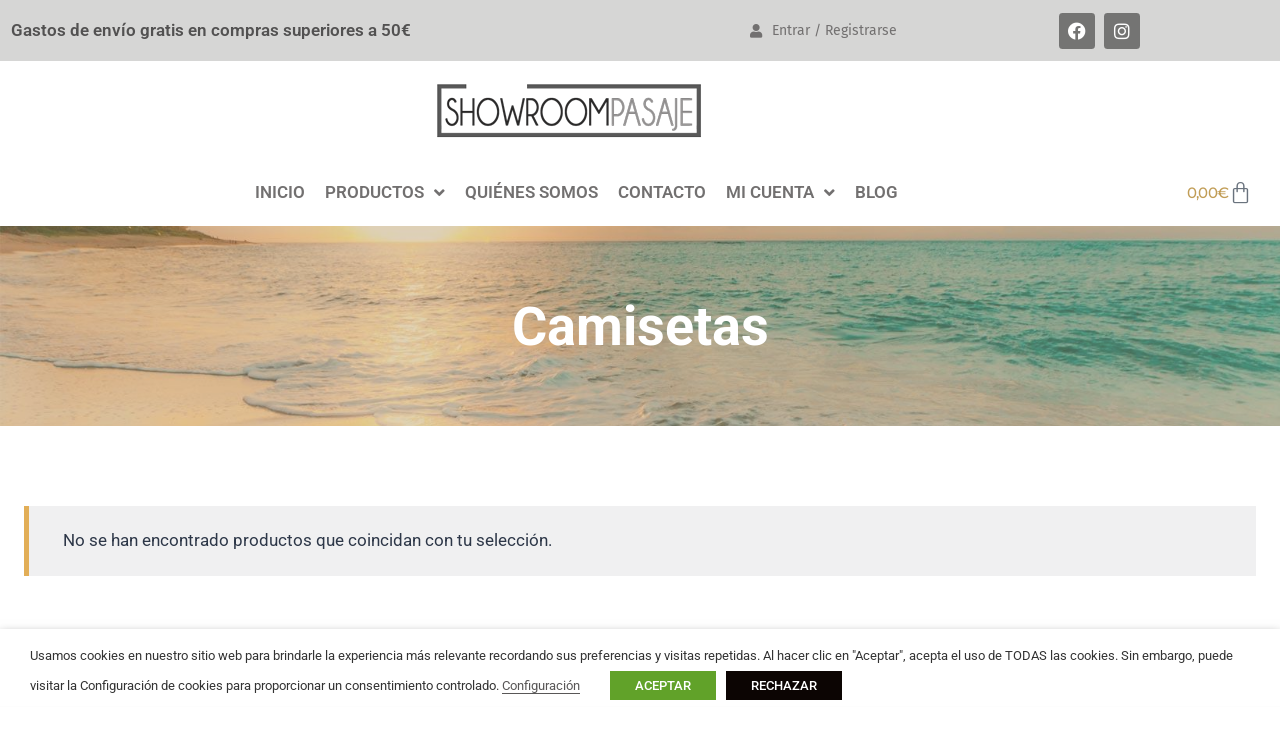

--- FILE ---
content_type: text/html; charset=utf-8
request_url: https://www.google.com/recaptcha/api2/anchor?ar=1&k=6LfPQfoqAAAAAGH-JQ7q5cQBuPfMGyGGAvVm0UNQ&co=aHR0cHM6Ly9zaG93cm9vbXBhc2FqZS5jb206NDQz&hl=en&v=PoyoqOPhxBO7pBk68S4YbpHZ&size=invisible&anchor-ms=20000&execute-ms=30000&cb=6ht0m469m0dj
body_size: 48527
content:
<!DOCTYPE HTML><html dir="ltr" lang="en"><head><meta http-equiv="Content-Type" content="text/html; charset=UTF-8">
<meta http-equiv="X-UA-Compatible" content="IE=edge">
<title>reCAPTCHA</title>
<style type="text/css">
/* cyrillic-ext */
@font-face {
  font-family: 'Roboto';
  font-style: normal;
  font-weight: 400;
  font-stretch: 100%;
  src: url(//fonts.gstatic.com/s/roboto/v48/KFO7CnqEu92Fr1ME7kSn66aGLdTylUAMa3GUBHMdazTgWw.woff2) format('woff2');
  unicode-range: U+0460-052F, U+1C80-1C8A, U+20B4, U+2DE0-2DFF, U+A640-A69F, U+FE2E-FE2F;
}
/* cyrillic */
@font-face {
  font-family: 'Roboto';
  font-style: normal;
  font-weight: 400;
  font-stretch: 100%;
  src: url(//fonts.gstatic.com/s/roboto/v48/KFO7CnqEu92Fr1ME7kSn66aGLdTylUAMa3iUBHMdazTgWw.woff2) format('woff2');
  unicode-range: U+0301, U+0400-045F, U+0490-0491, U+04B0-04B1, U+2116;
}
/* greek-ext */
@font-face {
  font-family: 'Roboto';
  font-style: normal;
  font-weight: 400;
  font-stretch: 100%;
  src: url(//fonts.gstatic.com/s/roboto/v48/KFO7CnqEu92Fr1ME7kSn66aGLdTylUAMa3CUBHMdazTgWw.woff2) format('woff2');
  unicode-range: U+1F00-1FFF;
}
/* greek */
@font-face {
  font-family: 'Roboto';
  font-style: normal;
  font-weight: 400;
  font-stretch: 100%;
  src: url(//fonts.gstatic.com/s/roboto/v48/KFO7CnqEu92Fr1ME7kSn66aGLdTylUAMa3-UBHMdazTgWw.woff2) format('woff2');
  unicode-range: U+0370-0377, U+037A-037F, U+0384-038A, U+038C, U+038E-03A1, U+03A3-03FF;
}
/* math */
@font-face {
  font-family: 'Roboto';
  font-style: normal;
  font-weight: 400;
  font-stretch: 100%;
  src: url(//fonts.gstatic.com/s/roboto/v48/KFO7CnqEu92Fr1ME7kSn66aGLdTylUAMawCUBHMdazTgWw.woff2) format('woff2');
  unicode-range: U+0302-0303, U+0305, U+0307-0308, U+0310, U+0312, U+0315, U+031A, U+0326-0327, U+032C, U+032F-0330, U+0332-0333, U+0338, U+033A, U+0346, U+034D, U+0391-03A1, U+03A3-03A9, U+03B1-03C9, U+03D1, U+03D5-03D6, U+03F0-03F1, U+03F4-03F5, U+2016-2017, U+2034-2038, U+203C, U+2040, U+2043, U+2047, U+2050, U+2057, U+205F, U+2070-2071, U+2074-208E, U+2090-209C, U+20D0-20DC, U+20E1, U+20E5-20EF, U+2100-2112, U+2114-2115, U+2117-2121, U+2123-214F, U+2190, U+2192, U+2194-21AE, U+21B0-21E5, U+21F1-21F2, U+21F4-2211, U+2213-2214, U+2216-22FF, U+2308-230B, U+2310, U+2319, U+231C-2321, U+2336-237A, U+237C, U+2395, U+239B-23B7, U+23D0, U+23DC-23E1, U+2474-2475, U+25AF, U+25B3, U+25B7, U+25BD, U+25C1, U+25CA, U+25CC, U+25FB, U+266D-266F, U+27C0-27FF, U+2900-2AFF, U+2B0E-2B11, U+2B30-2B4C, U+2BFE, U+3030, U+FF5B, U+FF5D, U+1D400-1D7FF, U+1EE00-1EEFF;
}
/* symbols */
@font-face {
  font-family: 'Roboto';
  font-style: normal;
  font-weight: 400;
  font-stretch: 100%;
  src: url(//fonts.gstatic.com/s/roboto/v48/KFO7CnqEu92Fr1ME7kSn66aGLdTylUAMaxKUBHMdazTgWw.woff2) format('woff2');
  unicode-range: U+0001-000C, U+000E-001F, U+007F-009F, U+20DD-20E0, U+20E2-20E4, U+2150-218F, U+2190, U+2192, U+2194-2199, U+21AF, U+21E6-21F0, U+21F3, U+2218-2219, U+2299, U+22C4-22C6, U+2300-243F, U+2440-244A, U+2460-24FF, U+25A0-27BF, U+2800-28FF, U+2921-2922, U+2981, U+29BF, U+29EB, U+2B00-2BFF, U+4DC0-4DFF, U+FFF9-FFFB, U+10140-1018E, U+10190-1019C, U+101A0, U+101D0-101FD, U+102E0-102FB, U+10E60-10E7E, U+1D2C0-1D2D3, U+1D2E0-1D37F, U+1F000-1F0FF, U+1F100-1F1AD, U+1F1E6-1F1FF, U+1F30D-1F30F, U+1F315, U+1F31C, U+1F31E, U+1F320-1F32C, U+1F336, U+1F378, U+1F37D, U+1F382, U+1F393-1F39F, U+1F3A7-1F3A8, U+1F3AC-1F3AF, U+1F3C2, U+1F3C4-1F3C6, U+1F3CA-1F3CE, U+1F3D4-1F3E0, U+1F3ED, U+1F3F1-1F3F3, U+1F3F5-1F3F7, U+1F408, U+1F415, U+1F41F, U+1F426, U+1F43F, U+1F441-1F442, U+1F444, U+1F446-1F449, U+1F44C-1F44E, U+1F453, U+1F46A, U+1F47D, U+1F4A3, U+1F4B0, U+1F4B3, U+1F4B9, U+1F4BB, U+1F4BF, U+1F4C8-1F4CB, U+1F4D6, U+1F4DA, U+1F4DF, U+1F4E3-1F4E6, U+1F4EA-1F4ED, U+1F4F7, U+1F4F9-1F4FB, U+1F4FD-1F4FE, U+1F503, U+1F507-1F50B, U+1F50D, U+1F512-1F513, U+1F53E-1F54A, U+1F54F-1F5FA, U+1F610, U+1F650-1F67F, U+1F687, U+1F68D, U+1F691, U+1F694, U+1F698, U+1F6AD, U+1F6B2, U+1F6B9-1F6BA, U+1F6BC, U+1F6C6-1F6CF, U+1F6D3-1F6D7, U+1F6E0-1F6EA, U+1F6F0-1F6F3, U+1F6F7-1F6FC, U+1F700-1F7FF, U+1F800-1F80B, U+1F810-1F847, U+1F850-1F859, U+1F860-1F887, U+1F890-1F8AD, U+1F8B0-1F8BB, U+1F8C0-1F8C1, U+1F900-1F90B, U+1F93B, U+1F946, U+1F984, U+1F996, U+1F9E9, U+1FA00-1FA6F, U+1FA70-1FA7C, U+1FA80-1FA89, U+1FA8F-1FAC6, U+1FACE-1FADC, U+1FADF-1FAE9, U+1FAF0-1FAF8, U+1FB00-1FBFF;
}
/* vietnamese */
@font-face {
  font-family: 'Roboto';
  font-style: normal;
  font-weight: 400;
  font-stretch: 100%;
  src: url(//fonts.gstatic.com/s/roboto/v48/KFO7CnqEu92Fr1ME7kSn66aGLdTylUAMa3OUBHMdazTgWw.woff2) format('woff2');
  unicode-range: U+0102-0103, U+0110-0111, U+0128-0129, U+0168-0169, U+01A0-01A1, U+01AF-01B0, U+0300-0301, U+0303-0304, U+0308-0309, U+0323, U+0329, U+1EA0-1EF9, U+20AB;
}
/* latin-ext */
@font-face {
  font-family: 'Roboto';
  font-style: normal;
  font-weight: 400;
  font-stretch: 100%;
  src: url(//fonts.gstatic.com/s/roboto/v48/KFO7CnqEu92Fr1ME7kSn66aGLdTylUAMa3KUBHMdazTgWw.woff2) format('woff2');
  unicode-range: U+0100-02BA, U+02BD-02C5, U+02C7-02CC, U+02CE-02D7, U+02DD-02FF, U+0304, U+0308, U+0329, U+1D00-1DBF, U+1E00-1E9F, U+1EF2-1EFF, U+2020, U+20A0-20AB, U+20AD-20C0, U+2113, U+2C60-2C7F, U+A720-A7FF;
}
/* latin */
@font-face {
  font-family: 'Roboto';
  font-style: normal;
  font-weight: 400;
  font-stretch: 100%;
  src: url(//fonts.gstatic.com/s/roboto/v48/KFO7CnqEu92Fr1ME7kSn66aGLdTylUAMa3yUBHMdazQ.woff2) format('woff2');
  unicode-range: U+0000-00FF, U+0131, U+0152-0153, U+02BB-02BC, U+02C6, U+02DA, U+02DC, U+0304, U+0308, U+0329, U+2000-206F, U+20AC, U+2122, U+2191, U+2193, U+2212, U+2215, U+FEFF, U+FFFD;
}
/* cyrillic-ext */
@font-face {
  font-family: 'Roboto';
  font-style: normal;
  font-weight: 500;
  font-stretch: 100%;
  src: url(//fonts.gstatic.com/s/roboto/v48/KFO7CnqEu92Fr1ME7kSn66aGLdTylUAMa3GUBHMdazTgWw.woff2) format('woff2');
  unicode-range: U+0460-052F, U+1C80-1C8A, U+20B4, U+2DE0-2DFF, U+A640-A69F, U+FE2E-FE2F;
}
/* cyrillic */
@font-face {
  font-family: 'Roboto';
  font-style: normal;
  font-weight: 500;
  font-stretch: 100%;
  src: url(//fonts.gstatic.com/s/roboto/v48/KFO7CnqEu92Fr1ME7kSn66aGLdTylUAMa3iUBHMdazTgWw.woff2) format('woff2');
  unicode-range: U+0301, U+0400-045F, U+0490-0491, U+04B0-04B1, U+2116;
}
/* greek-ext */
@font-face {
  font-family: 'Roboto';
  font-style: normal;
  font-weight: 500;
  font-stretch: 100%;
  src: url(//fonts.gstatic.com/s/roboto/v48/KFO7CnqEu92Fr1ME7kSn66aGLdTylUAMa3CUBHMdazTgWw.woff2) format('woff2');
  unicode-range: U+1F00-1FFF;
}
/* greek */
@font-face {
  font-family: 'Roboto';
  font-style: normal;
  font-weight: 500;
  font-stretch: 100%;
  src: url(//fonts.gstatic.com/s/roboto/v48/KFO7CnqEu92Fr1ME7kSn66aGLdTylUAMa3-UBHMdazTgWw.woff2) format('woff2');
  unicode-range: U+0370-0377, U+037A-037F, U+0384-038A, U+038C, U+038E-03A1, U+03A3-03FF;
}
/* math */
@font-face {
  font-family: 'Roboto';
  font-style: normal;
  font-weight: 500;
  font-stretch: 100%;
  src: url(//fonts.gstatic.com/s/roboto/v48/KFO7CnqEu92Fr1ME7kSn66aGLdTylUAMawCUBHMdazTgWw.woff2) format('woff2');
  unicode-range: U+0302-0303, U+0305, U+0307-0308, U+0310, U+0312, U+0315, U+031A, U+0326-0327, U+032C, U+032F-0330, U+0332-0333, U+0338, U+033A, U+0346, U+034D, U+0391-03A1, U+03A3-03A9, U+03B1-03C9, U+03D1, U+03D5-03D6, U+03F0-03F1, U+03F4-03F5, U+2016-2017, U+2034-2038, U+203C, U+2040, U+2043, U+2047, U+2050, U+2057, U+205F, U+2070-2071, U+2074-208E, U+2090-209C, U+20D0-20DC, U+20E1, U+20E5-20EF, U+2100-2112, U+2114-2115, U+2117-2121, U+2123-214F, U+2190, U+2192, U+2194-21AE, U+21B0-21E5, U+21F1-21F2, U+21F4-2211, U+2213-2214, U+2216-22FF, U+2308-230B, U+2310, U+2319, U+231C-2321, U+2336-237A, U+237C, U+2395, U+239B-23B7, U+23D0, U+23DC-23E1, U+2474-2475, U+25AF, U+25B3, U+25B7, U+25BD, U+25C1, U+25CA, U+25CC, U+25FB, U+266D-266F, U+27C0-27FF, U+2900-2AFF, U+2B0E-2B11, U+2B30-2B4C, U+2BFE, U+3030, U+FF5B, U+FF5D, U+1D400-1D7FF, U+1EE00-1EEFF;
}
/* symbols */
@font-face {
  font-family: 'Roboto';
  font-style: normal;
  font-weight: 500;
  font-stretch: 100%;
  src: url(//fonts.gstatic.com/s/roboto/v48/KFO7CnqEu92Fr1ME7kSn66aGLdTylUAMaxKUBHMdazTgWw.woff2) format('woff2');
  unicode-range: U+0001-000C, U+000E-001F, U+007F-009F, U+20DD-20E0, U+20E2-20E4, U+2150-218F, U+2190, U+2192, U+2194-2199, U+21AF, U+21E6-21F0, U+21F3, U+2218-2219, U+2299, U+22C4-22C6, U+2300-243F, U+2440-244A, U+2460-24FF, U+25A0-27BF, U+2800-28FF, U+2921-2922, U+2981, U+29BF, U+29EB, U+2B00-2BFF, U+4DC0-4DFF, U+FFF9-FFFB, U+10140-1018E, U+10190-1019C, U+101A0, U+101D0-101FD, U+102E0-102FB, U+10E60-10E7E, U+1D2C0-1D2D3, U+1D2E0-1D37F, U+1F000-1F0FF, U+1F100-1F1AD, U+1F1E6-1F1FF, U+1F30D-1F30F, U+1F315, U+1F31C, U+1F31E, U+1F320-1F32C, U+1F336, U+1F378, U+1F37D, U+1F382, U+1F393-1F39F, U+1F3A7-1F3A8, U+1F3AC-1F3AF, U+1F3C2, U+1F3C4-1F3C6, U+1F3CA-1F3CE, U+1F3D4-1F3E0, U+1F3ED, U+1F3F1-1F3F3, U+1F3F5-1F3F7, U+1F408, U+1F415, U+1F41F, U+1F426, U+1F43F, U+1F441-1F442, U+1F444, U+1F446-1F449, U+1F44C-1F44E, U+1F453, U+1F46A, U+1F47D, U+1F4A3, U+1F4B0, U+1F4B3, U+1F4B9, U+1F4BB, U+1F4BF, U+1F4C8-1F4CB, U+1F4D6, U+1F4DA, U+1F4DF, U+1F4E3-1F4E6, U+1F4EA-1F4ED, U+1F4F7, U+1F4F9-1F4FB, U+1F4FD-1F4FE, U+1F503, U+1F507-1F50B, U+1F50D, U+1F512-1F513, U+1F53E-1F54A, U+1F54F-1F5FA, U+1F610, U+1F650-1F67F, U+1F687, U+1F68D, U+1F691, U+1F694, U+1F698, U+1F6AD, U+1F6B2, U+1F6B9-1F6BA, U+1F6BC, U+1F6C6-1F6CF, U+1F6D3-1F6D7, U+1F6E0-1F6EA, U+1F6F0-1F6F3, U+1F6F7-1F6FC, U+1F700-1F7FF, U+1F800-1F80B, U+1F810-1F847, U+1F850-1F859, U+1F860-1F887, U+1F890-1F8AD, U+1F8B0-1F8BB, U+1F8C0-1F8C1, U+1F900-1F90B, U+1F93B, U+1F946, U+1F984, U+1F996, U+1F9E9, U+1FA00-1FA6F, U+1FA70-1FA7C, U+1FA80-1FA89, U+1FA8F-1FAC6, U+1FACE-1FADC, U+1FADF-1FAE9, U+1FAF0-1FAF8, U+1FB00-1FBFF;
}
/* vietnamese */
@font-face {
  font-family: 'Roboto';
  font-style: normal;
  font-weight: 500;
  font-stretch: 100%;
  src: url(//fonts.gstatic.com/s/roboto/v48/KFO7CnqEu92Fr1ME7kSn66aGLdTylUAMa3OUBHMdazTgWw.woff2) format('woff2');
  unicode-range: U+0102-0103, U+0110-0111, U+0128-0129, U+0168-0169, U+01A0-01A1, U+01AF-01B0, U+0300-0301, U+0303-0304, U+0308-0309, U+0323, U+0329, U+1EA0-1EF9, U+20AB;
}
/* latin-ext */
@font-face {
  font-family: 'Roboto';
  font-style: normal;
  font-weight: 500;
  font-stretch: 100%;
  src: url(//fonts.gstatic.com/s/roboto/v48/KFO7CnqEu92Fr1ME7kSn66aGLdTylUAMa3KUBHMdazTgWw.woff2) format('woff2');
  unicode-range: U+0100-02BA, U+02BD-02C5, U+02C7-02CC, U+02CE-02D7, U+02DD-02FF, U+0304, U+0308, U+0329, U+1D00-1DBF, U+1E00-1E9F, U+1EF2-1EFF, U+2020, U+20A0-20AB, U+20AD-20C0, U+2113, U+2C60-2C7F, U+A720-A7FF;
}
/* latin */
@font-face {
  font-family: 'Roboto';
  font-style: normal;
  font-weight: 500;
  font-stretch: 100%;
  src: url(//fonts.gstatic.com/s/roboto/v48/KFO7CnqEu92Fr1ME7kSn66aGLdTylUAMa3yUBHMdazQ.woff2) format('woff2');
  unicode-range: U+0000-00FF, U+0131, U+0152-0153, U+02BB-02BC, U+02C6, U+02DA, U+02DC, U+0304, U+0308, U+0329, U+2000-206F, U+20AC, U+2122, U+2191, U+2193, U+2212, U+2215, U+FEFF, U+FFFD;
}
/* cyrillic-ext */
@font-face {
  font-family: 'Roboto';
  font-style: normal;
  font-weight: 900;
  font-stretch: 100%;
  src: url(//fonts.gstatic.com/s/roboto/v48/KFO7CnqEu92Fr1ME7kSn66aGLdTylUAMa3GUBHMdazTgWw.woff2) format('woff2');
  unicode-range: U+0460-052F, U+1C80-1C8A, U+20B4, U+2DE0-2DFF, U+A640-A69F, U+FE2E-FE2F;
}
/* cyrillic */
@font-face {
  font-family: 'Roboto';
  font-style: normal;
  font-weight: 900;
  font-stretch: 100%;
  src: url(//fonts.gstatic.com/s/roboto/v48/KFO7CnqEu92Fr1ME7kSn66aGLdTylUAMa3iUBHMdazTgWw.woff2) format('woff2');
  unicode-range: U+0301, U+0400-045F, U+0490-0491, U+04B0-04B1, U+2116;
}
/* greek-ext */
@font-face {
  font-family: 'Roboto';
  font-style: normal;
  font-weight: 900;
  font-stretch: 100%;
  src: url(//fonts.gstatic.com/s/roboto/v48/KFO7CnqEu92Fr1ME7kSn66aGLdTylUAMa3CUBHMdazTgWw.woff2) format('woff2');
  unicode-range: U+1F00-1FFF;
}
/* greek */
@font-face {
  font-family: 'Roboto';
  font-style: normal;
  font-weight: 900;
  font-stretch: 100%;
  src: url(//fonts.gstatic.com/s/roboto/v48/KFO7CnqEu92Fr1ME7kSn66aGLdTylUAMa3-UBHMdazTgWw.woff2) format('woff2');
  unicode-range: U+0370-0377, U+037A-037F, U+0384-038A, U+038C, U+038E-03A1, U+03A3-03FF;
}
/* math */
@font-face {
  font-family: 'Roboto';
  font-style: normal;
  font-weight: 900;
  font-stretch: 100%;
  src: url(//fonts.gstatic.com/s/roboto/v48/KFO7CnqEu92Fr1ME7kSn66aGLdTylUAMawCUBHMdazTgWw.woff2) format('woff2');
  unicode-range: U+0302-0303, U+0305, U+0307-0308, U+0310, U+0312, U+0315, U+031A, U+0326-0327, U+032C, U+032F-0330, U+0332-0333, U+0338, U+033A, U+0346, U+034D, U+0391-03A1, U+03A3-03A9, U+03B1-03C9, U+03D1, U+03D5-03D6, U+03F0-03F1, U+03F4-03F5, U+2016-2017, U+2034-2038, U+203C, U+2040, U+2043, U+2047, U+2050, U+2057, U+205F, U+2070-2071, U+2074-208E, U+2090-209C, U+20D0-20DC, U+20E1, U+20E5-20EF, U+2100-2112, U+2114-2115, U+2117-2121, U+2123-214F, U+2190, U+2192, U+2194-21AE, U+21B0-21E5, U+21F1-21F2, U+21F4-2211, U+2213-2214, U+2216-22FF, U+2308-230B, U+2310, U+2319, U+231C-2321, U+2336-237A, U+237C, U+2395, U+239B-23B7, U+23D0, U+23DC-23E1, U+2474-2475, U+25AF, U+25B3, U+25B7, U+25BD, U+25C1, U+25CA, U+25CC, U+25FB, U+266D-266F, U+27C0-27FF, U+2900-2AFF, U+2B0E-2B11, U+2B30-2B4C, U+2BFE, U+3030, U+FF5B, U+FF5D, U+1D400-1D7FF, U+1EE00-1EEFF;
}
/* symbols */
@font-face {
  font-family: 'Roboto';
  font-style: normal;
  font-weight: 900;
  font-stretch: 100%;
  src: url(//fonts.gstatic.com/s/roboto/v48/KFO7CnqEu92Fr1ME7kSn66aGLdTylUAMaxKUBHMdazTgWw.woff2) format('woff2');
  unicode-range: U+0001-000C, U+000E-001F, U+007F-009F, U+20DD-20E0, U+20E2-20E4, U+2150-218F, U+2190, U+2192, U+2194-2199, U+21AF, U+21E6-21F0, U+21F3, U+2218-2219, U+2299, U+22C4-22C6, U+2300-243F, U+2440-244A, U+2460-24FF, U+25A0-27BF, U+2800-28FF, U+2921-2922, U+2981, U+29BF, U+29EB, U+2B00-2BFF, U+4DC0-4DFF, U+FFF9-FFFB, U+10140-1018E, U+10190-1019C, U+101A0, U+101D0-101FD, U+102E0-102FB, U+10E60-10E7E, U+1D2C0-1D2D3, U+1D2E0-1D37F, U+1F000-1F0FF, U+1F100-1F1AD, U+1F1E6-1F1FF, U+1F30D-1F30F, U+1F315, U+1F31C, U+1F31E, U+1F320-1F32C, U+1F336, U+1F378, U+1F37D, U+1F382, U+1F393-1F39F, U+1F3A7-1F3A8, U+1F3AC-1F3AF, U+1F3C2, U+1F3C4-1F3C6, U+1F3CA-1F3CE, U+1F3D4-1F3E0, U+1F3ED, U+1F3F1-1F3F3, U+1F3F5-1F3F7, U+1F408, U+1F415, U+1F41F, U+1F426, U+1F43F, U+1F441-1F442, U+1F444, U+1F446-1F449, U+1F44C-1F44E, U+1F453, U+1F46A, U+1F47D, U+1F4A3, U+1F4B0, U+1F4B3, U+1F4B9, U+1F4BB, U+1F4BF, U+1F4C8-1F4CB, U+1F4D6, U+1F4DA, U+1F4DF, U+1F4E3-1F4E6, U+1F4EA-1F4ED, U+1F4F7, U+1F4F9-1F4FB, U+1F4FD-1F4FE, U+1F503, U+1F507-1F50B, U+1F50D, U+1F512-1F513, U+1F53E-1F54A, U+1F54F-1F5FA, U+1F610, U+1F650-1F67F, U+1F687, U+1F68D, U+1F691, U+1F694, U+1F698, U+1F6AD, U+1F6B2, U+1F6B9-1F6BA, U+1F6BC, U+1F6C6-1F6CF, U+1F6D3-1F6D7, U+1F6E0-1F6EA, U+1F6F0-1F6F3, U+1F6F7-1F6FC, U+1F700-1F7FF, U+1F800-1F80B, U+1F810-1F847, U+1F850-1F859, U+1F860-1F887, U+1F890-1F8AD, U+1F8B0-1F8BB, U+1F8C0-1F8C1, U+1F900-1F90B, U+1F93B, U+1F946, U+1F984, U+1F996, U+1F9E9, U+1FA00-1FA6F, U+1FA70-1FA7C, U+1FA80-1FA89, U+1FA8F-1FAC6, U+1FACE-1FADC, U+1FADF-1FAE9, U+1FAF0-1FAF8, U+1FB00-1FBFF;
}
/* vietnamese */
@font-face {
  font-family: 'Roboto';
  font-style: normal;
  font-weight: 900;
  font-stretch: 100%;
  src: url(//fonts.gstatic.com/s/roboto/v48/KFO7CnqEu92Fr1ME7kSn66aGLdTylUAMa3OUBHMdazTgWw.woff2) format('woff2');
  unicode-range: U+0102-0103, U+0110-0111, U+0128-0129, U+0168-0169, U+01A0-01A1, U+01AF-01B0, U+0300-0301, U+0303-0304, U+0308-0309, U+0323, U+0329, U+1EA0-1EF9, U+20AB;
}
/* latin-ext */
@font-face {
  font-family: 'Roboto';
  font-style: normal;
  font-weight: 900;
  font-stretch: 100%;
  src: url(//fonts.gstatic.com/s/roboto/v48/KFO7CnqEu92Fr1ME7kSn66aGLdTylUAMa3KUBHMdazTgWw.woff2) format('woff2');
  unicode-range: U+0100-02BA, U+02BD-02C5, U+02C7-02CC, U+02CE-02D7, U+02DD-02FF, U+0304, U+0308, U+0329, U+1D00-1DBF, U+1E00-1E9F, U+1EF2-1EFF, U+2020, U+20A0-20AB, U+20AD-20C0, U+2113, U+2C60-2C7F, U+A720-A7FF;
}
/* latin */
@font-face {
  font-family: 'Roboto';
  font-style: normal;
  font-weight: 900;
  font-stretch: 100%;
  src: url(//fonts.gstatic.com/s/roboto/v48/KFO7CnqEu92Fr1ME7kSn66aGLdTylUAMa3yUBHMdazQ.woff2) format('woff2');
  unicode-range: U+0000-00FF, U+0131, U+0152-0153, U+02BB-02BC, U+02C6, U+02DA, U+02DC, U+0304, U+0308, U+0329, U+2000-206F, U+20AC, U+2122, U+2191, U+2193, U+2212, U+2215, U+FEFF, U+FFFD;
}

</style>
<link rel="stylesheet" type="text/css" href="https://www.gstatic.com/recaptcha/releases/PoyoqOPhxBO7pBk68S4YbpHZ/styles__ltr.css">
<script nonce="LSGAF6mHEvhmlMi3bsNNuw" type="text/javascript">window['__recaptcha_api'] = 'https://www.google.com/recaptcha/api2/';</script>
<script type="text/javascript" src="https://www.gstatic.com/recaptcha/releases/PoyoqOPhxBO7pBk68S4YbpHZ/recaptcha__en.js" nonce="LSGAF6mHEvhmlMi3bsNNuw">
      
    </script></head>
<body><div id="rc-anchor-alert" class="rc-anchor-alert"></div>
<input type="hidden" id="recaptcha-token" value="[base64]">
<script type="text/javascript" nonce="LSGAF6mHEvhmlMi3bsNNuw">
      recaptcha.anchor.Main.init("[\x22ainput\x22,[\x22bgdata\x22,\x22\x22,\[base64]/[base64]/[base64]/[base64]/[base64]/UltsKytdPUU6KEU8MjA0OD9SW2wrK109RT4+NnwxOTI6KChFJjY0NTEyKT09NTUyOTYmJk0rMTxjLmxlbmd0aCYmKGMuY2hhckNvZGVBdChNKzEpJjY0NTEyKT09NTYzMjA/[base64]/[base64]/[base64]/[base64]/[base64]/[base64]/[base64]\x22,\[base64]\\u003d\x22,\x22wrHDmUQ0w48UBMK5SmgKH8OSw4Q0wrlibg9AI8OLw487TMKzYsKBd8OmeC3CmsOJw7F0w4zDqsOBw6HDjcO0VC7DpsKnNsOwHcKrHXPDvxnDrMOsw7jCmcOrw4tYworDpMOTw5nCrMO/UltoCcK7wr9Kw5XCj3dqZmnDkE0XRMOYw4bDqMOWw6snRMKQG8O2cMKWw4HCihhADMOmw5XDvFbDncOTTgQEwr3DoSkFA8OiXGrCr8Kzw7grwpJFwpDDrAFDw5/Dr8O3w7TDnlJywp/DtsO1GGh4wofCoMKaXcKgwpBZcXRnw5Ecwq7Di3s1wqPCmiN5UCLDuybCrTvDj8KzFsOswpcTdzjChSPDmB/CiCTDp0U2wpRLwr5Fw7nCpD7DmgbCncOkb0rCpmvDucK+McKcNiduC27DiF0uwoXCtMKAw7rCnsOtwrrDtTfCpGzDkn7DhDnDksKAfcKcwoomwrp3aW9Xwq7Clm97w5wyCn5yw5JhNMKxDATChWpQwq0nTsKhJ8KhwoABw6/[base64]/CjMKjWMKjDmvDixHCs8KHccKDAsOFVcOswo4Gw4/Dn1F+w54pSMO0w6zDv8OseDcGw5DCisOYSMKOfXA5wodiTcOqwol8PcKHLMOIwrYRw7rCpE4PPcK7NcKOKkvDusOCRcOYw6zCrBAfC1taDH8oHgM9w57DiylzQsOXw4XDn8Oyw5PDosOtX8O8wo/DkMOWw4DDvQZwacO3ZTzDlcOfw7U0w7zDtMOQLsKYaTzDnRHClk5tw73Ch8K/w75VO2AeIsONDELCqcOywp3DqGRnc8OIUCzDpVlbw6/CvMKgcRDDr1pFw4LCohXChCRaGVHChhk9Bw8oM8KUw6XDryfDi8KeeF4YwqpBwqDCp0UKNMKdNjzDqjUVw6bCmkkUTMOYw4HCkShNbjvCk8KMSDkvRhnCsENqwrlbw5oeYlVjw7A5LMOiY8K/NxkMEFVyw5zDosKlcVLDuCg1STTCrUpYX8KsO8KZw5BkfHB2w4AMw6vCnTLCisKTwrB0SV3DnMKMYXDCnQ0Gw6FoHAB4Fipgwr7Dm8OVw7XChMKKw6rDgXHChFJGIcOkwpNWS8KPPnzChXt9wqHCpsKPwovDr8OOw6zDgA7ChR/DucO2wps3wqzCvMOlTGpyRMKew47DuXLDiTbCrw7Cr8K4GUoZMWs7b3Jsw70Jw6x7wo/DnMKawqFSw7bCjWrCmn/DnhgUWMKYOiRfPcKeHMKLwoXDksKJc3pCw6PDnsKewqRzw5/DncKSeTfDlcKtVivDunwxwr0Db8KWeAxRw6AIwooswojDnwnCmAUtw6rDisKJw5B1RsOdwonDtsKwwoDDlWHCsh9VWz3CtMOlezQOwpdwwr1/[base64]/[base64]/DnsOvwobDj8KFw7NkwplFIMKFa8OLw7LCusK+w7vDmsKqwrANw7vDoTJQY3cGX8Orw78aw4/Cry3CogXDucOXwrHDqQ/[base64]/DgXTDmWLCrsK3K8KMFhozw4bDk8KRwobCrxVMw5rCisKcw4IMP8OuM8OkJMOycQFaWMOtw73Co20kWMO5XV0kfg/CqVDDmcKCOldBw4HDjHRewrxOBQHDlgpRwrrDjyrCmlATRE5gw6PCkXlWeMOtwoQywpzDjzMlw4jCoTZcQcOhe8KhNcOeBMO5aWjDkQNqw7/CohLDmwVlYcKRw700wr7DiMO5YsO/J1HDoMOsQ8OeXsKIw6rDgMKXGCh9bcOHw4XClW7CtVcowqQdYcKQwqnCsMOmNRwgXMO/w57DnFg+ZcKDw53CiVPDksOkw7hCVlBtwobDuUzCmcO2w7wLwqrDtcKQwobDpn5wRzDCgsKtIMKswojCjMKKwoEOw7zCgMKcCG7Dv8KDdjrCmcK7SQPChCvCuMOycxzCsD/[base64]/w6/DuWcyw5Jfw4TDsMKXOcKQwodIw5nDpT/CoD8lMQjDpHHCix5iwqo/w6d+cknCuMO/[base64]/[base64]/DqMO/w6FEwoPDrV0zG2NBwqrDp2nCrAxnGXseBsKIbsO1MlbDgcKcJ0dPICTDuBzCi8OWw7hww43Do8KVw60tw4Mbw5zCsDnDtsKCbVrCrV/CrFlOw4vDj8K7w75jRMKAw53Ch0c6w7LCuMKKwqwKw5zCsnxaMsOQTAPDlsKWGsOow4Q8w6IdTmLDrcKmfznCo01jwoITEMOJwonDvynCjcKWwpdMw6HCrEYOwow0w5TDlBLDjlTDvMKvw6fChS7DqcKswo/ClsOAwoBHw7TDqhRtD01KwqxHecK8UcKiMcOKwrVkUDXCo2LDtQnDkMKEJFzDicKXwqbCsygXw6LCq8OiPSjCm3B1TcKROjzDn0wzBnNXJ8ODfUElbk3Dj2/DjW7DvMKBw5/CrcO6aMOsHFnDjMO8SGZVAsKZw7BrNhfDr2ZgVMKmw6XCosK5fcOxwpjCvyHDicOmwrxPw5TDuxvCl8OVw5FDwrQJwrzDhcKxPcKJw6B/wo/DuFHDtjpIwpTDgR/CkG3Dv8KbIMO2bsK3JHF5w7EXwp91wrbCqVAcNi4rw61bdMK3JHtawqHCuHkMNx/CicOEbcOewr5Hw73Cp8OqcsOdw5HDuMKHYxbDgMKpYcOtw5nDhnNUwqArw6rDqMO3TFYQwojDmShTw77Dix7Dnj8NYF7CmMKgw4jCqB9rw57DuMKXCkkYw4nDiQN2w67CnUpbw4/Cp8OfNsKUwo5VwooZZcO3Yw7DrsK/HMOQbDfDr3sSDm1xB1DDgkNvH2nDncOjJnoEw7BEwpcLXFEXOsOBwrXCvmvCtcOnYgLCj8KoLmk8wpNOwphIDsKuYcOdw6sCwp/Cv8OfwoAHw7xJwrIVHCHDqCzCiMOVeRJJw4jDswHChsKXw480CMKewpfCv3cQJ8KBOVLCgMOnf8Oow5gPw79Pw6F8wp0FI8KBRiEZwrI0w43CqMOLfFopwofCkFAWHMKTw7DCpMO/[base64]/w4YCanbDr3jCmgnDo8OFw4rCsS01eEPCrmUzw7nCn8KdQ2dUHmvDnBURRMKpwpfCgGHCnALCgcOdwpjDkhnCr2nCh8ODwqvDucKTa8Ozwrp3N1sTfm3ChHDCmGYZw6vDicOIRS4TPsO9wqfCnG3CvHNswp/Dg0Mja8OZJXDCmAvCusKbKMOUDynDjcOJW8K2E8KKw7rDogMdJwLCrlMZwo0iwoHDk8KNHcKmOcK7bMOLw6rCi8OOwpwiw4ANwrXDikXClD49aEhpw6oQw5fCmTknTX4eViB4woltbXR/J8O1wqDCiSjCsS4rH8K/w5xmw59Xwr/DpMORw4wUCCzCt8KuFUfDjlonwoQKwo7CpMKnfcKow693wqXDsldMAMOfw77DjUnDtDDCusK3w75LwoZOKmBDwr/DicKpw73CrUEqw5fDosKdwqZFQxhOwrPDoDvDpCJqw5XDnwLDi2pRw6HDqzjCpT0jw4TCkTHDssOUDMOKW8O8wofDlgPCtsO7I8OSclJ3wrDCtUzDncK3w7DDusOHZcOqwp/Dr1N8O8Klw77Dq8KHU8O3w7rCgMOGHsK9wrBbw7spMz1EAMORGsOswoNPwokrwrxnTnBvIWPDhT3DlsKqwotvw6ohwpjDql1GP1PCqUUhB8OkPHVOesKEFcKEw7rCm8OGw53DtXwoVMO9wqXDt8KpTT/CpSQuwq3DuMOYNcKjDWozw7DDli8mWgALw5x0wpsMEsOpF8KIMmTDlMKMUlXDp8O7AnjDuMOgNCQIABVTIcKEwpo1THwvwo8jAQDChgtyJHsbW1UdJhrCrcO3w7rCpsKwecKnAjfCtiDDncKIbMK8w5nDimsMFj4Mw6/DqcOEXEfDjcKVwr0VYsKfw7RCwq3CsSTDlsOpRjoQEAYbU8KPUXsNwo3CgwzDgE3Cr0/Ch8KZw4PDpFZYUBoGw77DoW5ow4BVwp4AFsOUbirDv8OGUcOowo90VsKiw7/CusKQBw/Di8KBw4AMw4bCpMKlRTg1VsOiwqHDqsKVwowUEURpLD8wwqfCmsKvw7zDosK8VMOndsOlwpvDg8KkUU9Fwrhlw6t/dFZVw77CvSfCnQlEcMO/w5hqP1Ukwr7CscKcGj3DtGoKXCZOVMO2RMKowqDCmcOxwq5HVsOfwqrDlsOfw64xKWQZRsKvw41WWcKuJjTCulzDpGIXd8OYw5/DjkwfUGcFwpTCgG0OwpbDqigpdF0oMcO9dy9dw7fCgSXCkcK9V8KHw4HCuUVuwqF9WlE3TAjDusOjw7d2wrzDicOkE1BOSMKvUQXDgDXDlMORaX1uDnHCr8OwPQBbWzwpw58Ow6HDixXDosODGsOcOVPDl8OpEDHDrcKoBh8vw7XDpF/[base64]/DgMK/K28FdysAw7wXHHZgwo03f8OWO2B2Ui3ChcKZw6vDvsKxw7prw4Rkwo5dRVvDrV7CiMKGdBJQwpkXccO+b8KewoZpb8KDwqguw5JaI2c1wr4Bw79lJcOmL0vCix/CtHtLw6zDgcK1wo3CosKEwpLCjxfDpDnChMOYRcOOw6fDnMK1NcKGw4DCr1BlwqUfHsKfw7Exw6xrwqDCqsOgEsOxwpQ3wpw/FnbDqMOnwrXCjQU+woPChMKIEMOrw5UOwovDoVrDi8KGw6TCnMKaNADDohzDs8Oiw4w2wobCpcKlwqxgw5kyEFHDgkbCtknCssKLPMOrw7x0KDTDjcKawq9xLkjDl8KGwrXDgD/CpMODw5jDm8O8Vnt5eMKvCwLClcKfw6A5HsKSw5RWwp1BwqXDqMO9TTTCk8ObE3UVe8KTwrF8XVBoGnjCh0bDv0IJwox8wpNteDUDUMKrwo5CNHDCqg/Dkjcaw5NNAAHCl8OLelfDk8K6fHjCiMKqwo1KV1xKSxMlGxPCmcOpw6TCnUnCvMOPQMKfwqwjw4UJUMOQwrNhwp7Cg8ObLMKuw5URwrlCZ8K/JcOrw68xc8KaJMOlwrJVwrd3ZC5ifX8Wd8KCwq/DsDXCjV4RAXnDm8OdwonDlMOPw67DhMOIDQw/w5MdXsOaWHnDvcOCw5kTw6HDpMK6BsKTw5LCrCM+w6bCjMO/[base64]/[base64]/a8KWfzx1wqTDhFbDvBEqfmPCrDzCqMO+woLDkMOdW3xywqrDv8KbVxLCrMOFw79xw7tsZ8O6NMOwPMO1wq4Lf8Knw7lYw5/Cn2dTAm9iLcOrwphPGsO+HTMtO0M9UcKvYcKjwqQcw7x6wpJbY8OlJcKEI8Owd0/CpGlpw6hIw7PCmMKRVjJne8K5woYaAHfDjmrChAjDu2dABn7CrhxsXsKGccOwH1HCtMOkwr/CnEHDl8OUw5Zcfh9XwpVWw7/Cum9Ow4HDq1kFXAPDrMKDHzVHw54Hwpg5w5LDnB9+wqzCjMKkKxFFAg5aw4snwr3DuCYfYsOacxAhw5rCh8OoA8KIPH/Dm8KIHsKCwrLCtcOPOhkDYVlEwoXCuikNw5fCqsOtw77DhMKNQjnCi3tqdy0+w4XChMOoaTNHw6PCuMKkVTsbeMKtbUkbw4Ecwpl/[base64]/[base64]/DscKBw7vDrMKXeFF/AMOIwr1USxcnwp3DgwZMdsK6w7zDo8KkRFfDgwpPfxPCkizDtMKEwqTCkQDDl8Kjw63CnDXChh3DnUR9RcOPSWV6Mh7DvCVLLEAkwovDpMOjNG83fn3DtcKfw593AiJCRwrCrMKbwqHDp8Knw7LCgiPDkMOvw7fCvnh5w5/Dn8OKw5/[base64]/[base64]/[base64]/DnsKEw746CF9+UGHCqS/Dp2dBw5InwqDDlSR+wpzDqTLCpSbClMK0PzXDo2XDqy0TTBLClMKCQmZgw5/DkgnDtC/Duw5aw53DhcOywpfDsgp/w5MBRcOmA8ONw6HDm8ONCsKYFMOrw4nDhcOmdcK6L8OQJcOjwovCnsKmw64wwpfCvQMcw7l8wpwew6crwrzDqzrDhiPDq8OkwrXCrmE6wojDhMOlI0o+wqbCpH3CoyLCgG7DsnATwqguw51awq8JHHlKJVtQGMOcPMOFwq9Rw4vCvlxNKCs/w7zCi8O7cMO7BFIYwoTDkcKYw7vDvsOcwp42w4DDnMOjAcKYw6vCqsOtQjB5w53CtGzDhWHCmW/DphXDq0XCkFEkUXhHwrhGwobCs21kwqXClMO9wpvDr8OYwpQdwq97RMOkwp94OlA1w5hzOsOuwqxxw5sHHG0Lw40cIQXCoMO+CCZWw77DpSzDvcK/[base64]/CtB/DhMKCT8KrwpU5M8KLw7pJw4ota8KfO8OBQzrDu1jDjGjDjsKOWMOdw7t9csKXwrQtRcOBdMOjWzXCjcOgIy7DnCTDkcKAHgrCvis3wrMcwqHDmcOZYDTCoMKbw4Unw6bChHDDjTvCncKKDhJ5fcK5bcKswo/DlsKKGMOEeS5NDj1Pwo7Co3LDnsOuw6zDscKmZ8KmCRbDihZ6wrzCsMOGwqfDmcK3FDTCmFEowrrCrsK/w4lxZRnCvCAsw6Baw6PDtHZDZ8OGWyLDmcKZwppbTRVtQcKjw40Sw4nCkcKIwqIbwqTCmncfw4InMMOXHsKowrZFw6nDgcKnwqvCnHQfGgzDowwtA8OPw6nDiXkiDcOyGsOvw77CnW0FLQXDvsOmMTTCrWMFM8OawpbDnsKacRLDukHDhMO/PMOJW0jDhMOpCcOcwpbDgBJrwprCg8OEOcKIecOhw73CpQQLGBbDgzPDtBUqw5taw5HCssK5WcKqfcKSw5xCNDJkwo/Cj8Klw6LCnsOAwqU+LjRcAcKPB8O9wr9rXSZRwopVw5bDssOFw6AwwrHDjicxworCv28Fw4jDo8OzWSXDmsOowqoQw7TDmRfDkyfDk8OHwpJSwpfCoWjDq8Oew64TacOyXVLDisK1w54ZOsOYZcO7w5xMw4t/[base64]/Cp8KZP3bDu8O/[base64]/DpmbCvFvDjyXDscK/MXvDhDzCjj/CriNkwr9Uwp9ywrLDuDodwoDCkV1Tw6/DpwjDkGvCliHCp8OAw7gmwrvDpMKvHzrCmFjDpwZaIHDDi8OfwpbCmsKjRcKLw4lkwp7Cgz90w5nDpUkAacKIw4LCrsKcNsKiwoIYwoDDmMOPfMK7woLDvxPCt8OyYiVII1Zqw5zDtkbClcK4w69ow5vDlMKhwqHCssKPw4UtBn4/wpMqwoRYLj8nbMKEFlDCoTdWccOcwr8cw6lUwoLCsT/CsMKlYlDDnsKNwqdhw6QzGcOTwqfCvSV1IMK6wpdoT1HCkQ5Qw6HDty7DjcKHWMKaCcKHR8OHw6k+woXDocOvIMOJwonCmcOhb1YSwrAdwrrDp8O/ScO8wqt7wqjChcKNwr58bVHCicOXSMOyEcKuMG1Cw6NIdWobwo3DmcKhwr9RRcKnXMOxK8Kxw6DCp37CjSBXwoLDrMK2w7/DiybCjE8pw480YEHCqWleV8OYw7B8wr/Dl8OUSj4AGsOgFsOwwojDvMKvw5TDq8OUMTvDksOhS8KUw7bDngjCpsKlCUwJwplJwrjDj8Kaw40XHsK8RV/DpcKRw6rCkwLCn8KSSMOOw6p1HwZ9Ey4rPR5Zw6XDjsKqQglbw7/Cmxg4wrZWW8Kxw4TCiMKiw7HCkkFBZGAfKTdrCTddw4rDtn05F8KBwoIuw5rDtEp1R8OaVMK3AsK9w7LCiMOnfzxSQCbChFRwMMKONWXChn0pwojCuMKGF8KWw5jDh1PClsKPw7FCwoBpZ8K2w5rDqsOqw4h0w7TDvcKVwr/DgVTCsjjCtzLCscKPw6XCihHCjcKtwq3DqMK4HBwGw4Zww55BT8OQNATDqcKYJzDCt8OndHbClUPCu8KpHsO4O1Evw5DDqRgSw6wRw6AFwojCtyrDt8KxE8KBw7YTUA8KK8OKTsKPC0LCkVNBw4UhZFxNw7zCqMKOeELChk/CocKCL3TDvMOVRjllNcKww7zCrh0Ew7fDrsKFw4bCtnMNe8OgeA87XwdDw5IkaERzecKuwoViC3F8cBbDgsKuwqrCp8O7wrh+IUsFwo7Cj3nCgxvDgMKIwoAXSsOoOntew4NYA8KMwpx/BsOLw7sbwp7Dr3rCp8OeDsO8UcKGHcKKZsKOS8O6w6IwPR/[base64]/DmMOlIFLDp0vCkmoSPsKTw6kxwovCh2o+VUIpaG8qwqlbPlt9fMOaKX9BFHfCl8Ouc8KEwrvCj8Osw6TDml46asK0w4HDhBdMYMONw7d/Sm/CglonYk0Zw5/DrsOZwrHCgVDDmyVvGMK4Zw84wo7DjwdtwpbDqkPDs1NOw43CtiEZXCLCoFZAwpvDplzDgMKOwqoqfsK+wq56eADDpyDCvnJ7KsOvwokKfcKqIw5PbwAjVEvCh2wbY8OuKsONwqkTBEImwooMwqfClXlYCMOtNcKAZSrDsQFJZ8O5w7PCoMO7dsO/w4x9w7zDjwMTf3MIE8OyH0XCt8Oow7oUP8OiwochDV4Tw77DscOMwoDDlMKbNsKJw6EsTcKowp7DjD7CjcKrP8Knw4oGw4nDiQQlQ1zCpcOfEVVpOcOQGThNBCPDuwfDq8Ovw57DqhEyMj03LAzCu8Ore8KDOhkOwpc2CsOJwqlAF8KgN8OUwoEGOHt/wprDsMOYRXXDmMK5w45Ow6bDksKZw5vDo2HDlsOhw7VCGMOsegbDrsOGw43DvEF3WcO2wodbw4bDjTMrw77DncKfw7LCmcKhw7gYw6bCtsKZwphwAkQXKkAudC3CrTppDWoDeQ8qwr93w65EaMOvw6McNHrDlsOEG8K0wqFBwp4Jw6/CkMOqYwkUc0zDqFJFwrDDnzFew5XDpcOME8KSBEvCq8OfIk/CrFgkdx/ClcKTw54iVcODwoUVw6VbwrFww5vDoMKPYcKJwqIEw652dMOACsK5w4nCpMKCNW5fw7bChXI6chBJaMK3SBlIwr/DhhzCvVhEVsKdP8KmZGrDilDDkcORwpDCmsOlw4t9EVHCkjFAwrZcYB9SD8KkdGFVVWPCrDZ0dHlZTyNVWFQ3KhfDsz8yWMKowr9sw4HCkcOKI8OKw5Imw6B/UXjCscOewoZbQQ/CvClmwpvDr8KJLMOWwoR9AcKHwo7Dp8Orw73DgmLCv8KHw4cMMBHDgMOKW8KbHMKBWgtVHwJPATzCnMK0w4PCnT3DnMKGwoJ0ccODwpIYFcKsc8OdMMOzKFnDoyjDp8K5FG/DjMKqJ0x9csKMLlJnY8OsWw/DiMKow4Uyw7nClcKTwp0YwqsEwqHDrH3CiUjDt8KGGMKOAxLClMKwOl/CkcKLIsKew7MRwqc5R2owwrl/Gw7CksKPw6LDgF9Lwop/b8KeG8O/McKQwr0+JHJLw5/Do8KCHcK+w5XCs8O3cEMBW8KXwqTCsMK7w5TCisKgSG3CocOsw5vCg2bDui/DvysaaCDDhcO9wosIXcOmw6xVbsOLQMO0wrAxQnfDmhzChHHClH3DncOhLTHDsDwuw7/[base64]/[base64]/Crk3CjcOJw7nDgj/Dijwhw5DDhMK6HMKbw6DCjsK7w67Dv2vCkAkjHcOXC0HCoGzDiz0hHsOEcg9fwqhoKhkIFcOlw5fDpsKxd8KKw4vDpmsbwrUHwp/CiBDDu8OLwoV0wqrDthLDjETDiUlrWMORIkTCmwnDkTTCqsO7w6c0w5LCvsOGLyXCsDtAw7p0W8KHCGnDqy4+RmrDiMO3QlJbwoVzw518wrUhwpBoZsKGBcOfw5w/wrY9T8KFYsOawqs3w5vDtxBxwqlUwrXDv8KBw7jCnDt6w4rCq8OBBcKGw6/CgcOIwrUxSjpuMsORXcK8MS8jw5cDVsOOw7LCrBlrGVzCoMKmwqxwCcK5fHjDoMKXEE5VwrNpw7bDq0bCjhNgVhDDjcKOG8KewpckVwpiNREmfcKIw4JXJMO1F8KaYQZdwq3DpsKBwqpbP3zDrkzCucK7OWJmTMKWSj7CuyLDrnx6dWIVwrTCn8O6w4rCv3/Cp8OYwqo0fsOiw6PCj2nCvMK/bcKdw506EMKcwpfDm2jDoUzCssKZw63CigPDjMOtRcK9w7fDlDMcNMOpwoNpScKfAwszHsKww7Aaw6FCw53DsyZYwrbDjyt1Mnt4NcKFI3UHKEnCoH5CCUxhMglNRifDi2/DqQ/CgW3CrcK+N0XDrSvDqy5kw6XDpFo/w4Jtwp/DoF3DtAxtbn3Du3c0wqLCmVfDp8OUKHjDu0cbwrAjJhrCvMK0w4EOw5PCqhdzJl5Iw5puXcKXQmXCvMOOwqEvbsKeR8Kyw4VZw6lewqdCwrXCjcKbTWTCrgbChcK9QMK+w4NMwrTCnsKAwqjDrFPDgwHDoWIDasKew7ANw500w4UNI8Ozc8O/w4zDrcOXb0zCpHnDhsK6w7nCkmnDssK8woZ1w7ZEwr0uw5hWScODAFzCjMKvOFdXEMOmw6NYfwAnwpoew7HDpHdeKMOKwoYmwoRXGcOWBsKRwpvDucOnYCTCnXnCv0XDmsOjK8Kpwp4ENX7CrB/DvsOjwpvCrcKHw63CvmvCpcOXwoDDjcOvwpXCtMO/B8K/fkt7bD3CrcOuw57DswMQBzl0I8OoEDE6wrfDqBzDm8OtwobDsMK5w7/Dox/DqTwNw7nCrTXDiEQlw5fCk8KbcsKhw5zDlcOwwp8Qwpd6wozCvm8bw6NWw6NQfcKpwpzDpcOxNsK+wojCghbCvcO/wpLCh8KwbU3CrcOZw58cw7Nuw4oNw5I1w7/DqWbCucKFw7PDgMKkw6DDrsODw7Nvwp7Dij/[base64]/CnmLCr0w4wpvCkMO8wrcXw74qw5LCl8Kkw7wmccKlMMOoa8KVw6fDhVkqak4Hw6nCiBMAw4bCtcO/w4JEb8Oiw5l1w6fCnMKawqBVwogxPiJ3CMKFwrRYwqFGH3XCl8KoegIcw61LEkTChMKaw5pxIcObwrvDtUkiwrRGwrfDlX7Dllg+wp/DqThvME5DK0pCZ8KUwpYswooUXcOUwrZxwolaUl7ChcKAw7gaw5RUCsOrwpzDqDwUw6fDnX7DgnxCO3A+w68OR8K7WMK4w4Mjw6opLMKPwqzCrX/CogLCqcOvw5jCmMOmcALDtCzCpxFXwq0CwphNHyIewoTDo8KrJ3d4XMOmwrRwN3Y9wppJBwbCtEFMXcOdwpBzwrRVO8ORS8KzUT4Ow5fChFlECAsbAsO8w6Y/R8KQw4rDpl0MwonCt8Obw4tlw4tnwqzCqsK7wrrCkMOeSn/DuMKawqlywrNEw7YlwqE+esKqT8Oxwog5wp4YEC/Cq03CkMK/asOQbSkGwpYLYMOeD1zCtBFQQMOZP8O2XsKlTcKrw7LDtMODwrTCvcK8BsKOL8Okw4XDtAcGwonCgBLDucOkEG7DnUhYLcO6UsKfwqrCqQAkXcKENcOxwptJccOeWCgsRznCpAYQw4TDrMKhw6g/wrIeIEFMBj7CvWbDk8KTw54MSEJcwrDDgzPDoU1BchACfcOpwpsQDhBtI8OBw6zDicKAfsKOw4RQDW0GCcONw5sqJcK8w7fDrsKMJsOpMgAvwrXDrlPDp8OhLgTCrsOJEkEow7/DsVnDklrDo1E8wrFIwrgmw4Fmw6PCpCLDuA/DjhVTw5Udw6gGw6XDkMKOwqPDhsOHQ07Dq8OKGj0Bw6IKw4VHwqwLw6MTHy5Dw5/[base64]/F8KaRsOEI0lCw6JGF8ORXsKHD8KIccK7WcKKaSdhw5dvwpHCg8OdwqDDksOpLcO/ZcO+ZcKZwr3DvyM8TcOlIMOfLMKrwo4rw6XDqnvCtT5fwp8tfHzDhWB8cXjCiMOdw5ApwoxbDMOAZ8KHw5HCq8OXBnnCg8OvWsO2RQ84UMOHTwB2HMOQw44jw4TDmDLDuBjDujduMgMFZcKXwqPDgMK7ZEXDn8KvP8OqTcO/[base64]/acKmw77DvsOVwoDCviRAFAjDiX7CssOVwozDrBvCgWXCiMOYRzbDnX/DnUfDjjHDjUPDqsKVwrAEY8K0QGrCvF8vGhvCq8Ofw4g8wpoGT8OSwrNewrLCvMOiw4wDwqrDpMK5w6nCqkzCgRAKwo7DtSnCvysPSHxPW2kZwrl/X8O0wpNcw45NwqLDgSfDqllKJzVCwo7CiMKRDz09wpjDlcKnw4bCucOqPDPCk8K/Qk/CvB7DmF3CsMOKw7bCtworwrNgWgMKCMKSImXDlHopX3HDscKBwo7Dk8KZbjnDlsOBw7MrIMOHw4XDusO5w4fCmcKcXMOHwrp6w4ASwr3ClcKIwr/DkMK5wrbCk8KgwrbCnQFOBAPCg8O0SMKoKGtOwpNawp3DhcKOw4rDpwPCm8KBwqHDiR1QCUAWbHDCp1XCkcO+w5xKwrIzNcKCwpXCn8OWw68iw5t/wp0SwrQ+wrFFUcO+BcKVD8O7e8Knw7QVOMOJVsOrwoPDjhHCnMOOLlXCr8OtwoRewoVkfWhvVQ/DpFNQwp/ChcO1dRkNwo7CmzPDnAk/VsKFd297PzszE8KIV0xCHMOLLsKZfGLDnMOPRyLDjMKZwrh4V2/Cu8KMwpjDmknDqV3DnFh1w6DCrsKMAMObRcKERUPDpsOzccOKwoXCsgjCvC1qwr/CqcKsw57Cm3bDoibDmcOCE8KXFVBmAcKQw4XDl8OEwpsywpjDgMOyZcOMw7Nuwp87LyHDl8KIw5U+SDVbwpxZakbCtCHDugTClA9nw6kcXsKzwoXDkBMMwo9WMljDjX/[base64]/[base64]/[base64]/[base64]/wpbCgMKPPTA3e8OELsKfw6vDrTg7w4kRwqnCvyvDrHplEMKLw5Qjw4UOL0TDnMOOfF/[base64]/[base64]/[base64]/CgMKGw6hkw5YuY8KvKylYw5JoRcOPw4IWwoc3wpTDpcKMw5PCvC/[base64]/wqYdWcOSQ1jChWPCggfCh3h+IsK/a8K+dcOqecKGRcODwpBQCSsrCBbCtsKqRhXDgsKBwp3DlEzCnMO4w49BXVLDpFTCqAxTwo8hJ8OQbsOwwqFIemAmbMOqwpd+c8KwUBHDowPDp18IDisiRsKwwqViW8K3wqRVwptFw6bCjnFywplLZjDCksO3SsOMXwvDoxoWI1DDmVzDgsOID8OKLRZOTGnDmcOrwo/CqwPCnzgtworCnTnCusK/w4PDmcOhLsO2w6jDr8KMTAcoFcKjw53DtW16w6jCpmXDiMK/DHzDul1rfWY2w4nCk2/ClcOow4HDuj1Cw5Qkwoh/wrk3L0nCkRXCnMKhw5nDkcOyWcO7XjxtUTfDnsKbOhbDoWY7woXCtUNDw5YsOXtoWHRNwr7CoMKRHAogwo/CqXxcw6AGwp/Ci8OtJSHDjMK9woXCkTPDlRNowpTCisOGO8Oewo/Cg8O/wo1FwqZBdMOcUMORYMONw5rCr8K+wqPDokvCoCvCqMO0TsKJw4nCqMKeS8Oxwp4/BB7Cmg/[base64]/Dg8O4Uk9gwq/DkEcIGMO2wpXDh8OaMcOWJsOYwr7DlXpzPVvDrjbDrMO3wrjDu1fCtMOrPX/[base64]/DhMOyHlbDnEXDvcO2eMObAsKpwrvCllQEw60Uwqs+McO3woxRw6nCok7DuMKMTHXDqT91OsOyGifDpxZlMHtrfcKwwq/ChMOvw7hUDEHDgcKjTW4Xw7hFCAfDoy/CtcOIHcKeQ8OpHcKNw5vCmxbDnUjCoMOKw49ew412GMKjwr/Cji/Cn1LDnnvCuFzDggfCn0TDuCAvQUHCuQQGZi5OGcKXSA3DmcO/[base64]/DjHQzw6FUUcKvw7nCj8O3w5PCrMOsPwTDo8KbRjjCkBMDBcO6w4l2N2xoMzA0w4ZVw6QzR3w1wp7DgsO/ZlzCngo8bcOuRFLDnMKvUMKfwqRwAWXDm8KyVXDCh8KFK0VDecOmMsKsJMKrw4nCiMOfw5V9WMOkD8Osw6hcN2vDu8K4clbCtWEVwosww74ZHSHCtx5Zw4Q/[base64]/DpR96Oxsxwpc/a07ChFdEw5bCksK6wpIJwq7Dj8KKwrXDr8KaDkDCjHHChC/DucK7wr5odcKdVMKHwoFhITzCpG3DjV4rwrx9M2jChsKCw6zDqRYKDjoewqxvwo8lw5o7FWjDpULDvwRMwqhwwro4w6tXwovCt1vDt8OxwqXDh8KqZ2Biw5/Dhy3DmMKOwqXDrA7CoU0uUGhUw7nDvD7DqUB0DsOpOcOTw6wwOMOtw7DCvsKvFMOZMlhQDwEIDsK4MsKywrdhaFjDt8OUw75wMw9Zw5kWSVPCq23DnSwLw4fDg8ODFCvCr30cUcOBYMOXw4HDvzQBw61iw6/CrxVfIMO+wo3CgcO2w5XDisKgwqljEsK7woMXwo3DtAFee1M9BsKqwrvDtcOEwqvCtMOXOVcxfXFrOMKHwplpwrBOwrrDkMO2w4LCt214w54vwr7Dr8Oewo/CrMK5IDsTwqM4NxQTwp/[base64]/Cr2svcT/CuE/DrcKMw5vCocK1FsKHw6ZAHMObw4rCqcOSWQnDrmjCqkp6wrrDgRHCusKAXGh8JEPClsODRcK9XFjCsCDCqsOBw4QKwrnCjz7Dvixdw6nDozbDujXCncOvVMKNw5PDl2cJN0/DoU0YD8OrQ8OXEXckDWvDkkMdcnrClCQGw5QrwojCtcOWRsOwwoLCq8Ogwo7DuFZ2LsOsaHbCsAwTw5jCh8KeWn0YQMKpwrM4w7ICFS7DjcKVVsO+eVDCnB/Dp8Ofw4YULk0Nf3VCw79CwrpUwrXDnsKtw6/CvzfCkx9+ZMKOw5wkAhTClsK3wpVqCBRDwqIkKMKiWCTCnigQw4HDkyPCvms7VSsrITzDticKwpDCssOHAw1YHsK4wrlSYsKIw7PDikYcSTIEQMKQasKGwq3Dq8OxwqY0w67DulnDrsK2wq8Dw5ArwrIMQ2nDvV8iw57DrkLDhMKSXcKfwoU/[base64]/LsKMcBjCuQXDvCzDs0k7KMK4wrRjwrjCtcKtw6PCqAzCqFBOMxpeKjIHDcKlIkNmw5fCr8OIPWULWcOFJA8bwrLDrMO6w6Zjw7DDnSHDky7Ct8OUBW/DoQl7EjJCFHsyw5E5w6vCrnjClMOKwrDCow8AwqHCrko4w7HCiCMELh/DqH/DhMK4w6cOw6zCssOrw5vDi8KTw7NVagYyBMKuFXtjw5PCvcOEH8KVIcO0NMK/w67DoQweP8OsXcKywqxqw6rDjC/CrSrDkcK4w4/CvkYDHsKdQBlrHRLDlMKHwpsXw7/[base64]/DinvDmB/DjVFuKMKTXScRw4/DicO3w49PwoZTFMKhBR/Du2TCusKCw6lnZ1fCj8KcwpA0McOswrfDlsOlZsOpwqXDhlVtwpXDiGRLIsO1wo7CnsO5P8KZDsO/w40mXcKiw4RXaMOvw6DDgH/ChsOdLWLCoMOqA8OyDMKDw5vDjcOKbzvDtsOlwobCisOhcsK7w7bDrMOMw4orwpkzFkgsw4RHUWIxXhLCnn7DnsOvDsKTYMKEw4YbGcK6KcKQw5xXwpLCksK8wqrDng3DssOGWcKPfXVmOgbDs8OkFcOVw6/DtcKVwpVQw5LDhQgmIGHCn2w6elxKEgccw5cbT8OTwq9ENh/CtkLDncOjwrlzwrAxZcKRcRLDnisHLcOtQDIFw43CpcOfMsK3fHpBw5V9BmvCqsOiJl/DqSwRw6/Du8Kjw6J5woDDksK6esOBQmbDu1PCtsOCw5TCiUQXw5/DtMOxw5nCkRQiwrcJw79vZsOjD8K+wqrCo3EQw7puwr/[base64]/CnQlPwr3DiGvDpjzCjsKVw5cLw6shb2Erwo1pI8OLwpQ2SlPClT3DokJpw4lnwqlrB0vDvwbDh8KSwoNDHMOUwqvCicOkfz0aw7dLRiYRw7o8K8KKw49YwoFVwrIyT8KYKcOzw6MlcmR5PHnCt2JtLXHDhsK/DMK7JMOoB8KHHF4/w6omWwTDqmPCicObwpDDhsKcwrBJHFLDsMO5dlHDkQ0YGlZLIMKEIcKNRsKdw7/[base64]/Ct8KNRibDlcKOwqwjfX/CtzIIw4Ukw4HDhVJrbsKqeVo1wq4gJ8KJwqlCwqlFX8O2XcOdw4JePTDDilzCucKLBsKaNMOTK8Ofw7PCssKuwpMEw5fCrkszwqvCkTDCjVYQw58JLsOMMwzCjsO7wrvDkcOaTcK4e8KgP1Iow5JOwp4rNMOnw4nDsTDCvxZdIMONE8KTwozDq8KowoDCkMK/[base64]/[base64]/[base64]/KG/[base64]/YDh/w6vDiXzDgcONwq43R1LCmMONCg1WwrTDlMKVw60Iw5nCkgoFw5IowqlGZXPDsgYkw5DCgMOxFcKKwpddaklLYQPDj8KZTV/CsMOfNm5xwoLDsWBCw4PDmcOge8OVw4XCk8OVYXg1EsOaw6FoZcOENV8dBcKfwqXCr8ODwrbCtsK6NMOBwpI4FMOhwonCvivCtsO+JFHCmCIfw6Ejwp/[base64]/wo3DtRnCmi3DuytlYwsgA27CuMK1AcOSJ1xOOGzDqys7IA8Gw4UfQUvDtAgrIwvCsHcowq94wqgjIMKXb8KJwq/DmcOoGsOjw6kjSTAdYsKCwqHDjcOswr1Iw7Agw5DDt8KiRcO8wr8EYMKOwpksw6rCjMONw5V8IsKbFsO9YMK4w5dfw7Q3w4Jjw6vCrwUTw6jCrcKhw7BaJcK8djnCj8KwSC/[base64]/AXNaSShBMMKpw5PDk352w5wuGFrDgMOaSMObCsOccQZFwpnDull4wpjCiynCssOFw6A/ZcOgwqZiasK2csKXw4Y0w47DtMKncTvCrsKfw57DucOZwpLCv8K4Ux8ww6cufHXDrcK7wrnCuMO9w7jCi8O3wpHCqHPDhFtSwrXDu8K7QC5YdT/DlABzw5zCtMKPwprCsF/[base64]/w4QgOTNocj0UUsKmQcOhwo/[base64]/[base64]/[base64]/[base64]/w5vCsyTCh8K7w5VPwpXDmi3DsMOIf8OtGcOWJFxScGojw482cFLCkcK2TkYow5bDoVYFQsO/UUDDklbDhFkyOMOPICzCmMOmwr7CgGs/wpfDgE5QIcOXbnMARFDCgsKQwqBXZS7CisOvwoTCusK9w6QhwpfDpMO5w6TDrHzDisKxwqDDhXDCrsKlw7bDscO8EkXCq8KcRsOBwpIYGMKtHsOnFcKLe2QtwrQjbMOwEGXDoGvDg3XCtsOgfw/CpHDCpcOiwqPDr13Cj8OBwqcXEVopwrRRw6c1woDDn8KxRMKgJMKxKRXDp8Kkc8KFRjlmw5bCosKfwrrCvcKfwpHDqsO2w4xUwqzDtsODXsOcacOpw5Z6wr4/woElCk7Do8OAccOyw7Yqw7oowr0bMSdgw5Vdw7FcNsORGHV6wrXDv8OLw5bCosKiS13Cuy3DoR7DhEDDosKIZcOVL1PCiMOPJ8Obwq1lKC/[base64]/CqxdUAxjDkMK3wpHCqXPCi2I5w48WMGHChsOhwpM/RMKvI8K3HGpww47DmH8Yw6xYIGTDncOaM3tywrFww4rCscKEw6oXwqzDscOCVMK7wpsqVSdjNTxUasO/HMOowoAGwqwEw7ARX8O/eDFvCj8rwoXDtDHDgcOjCQwdT2kPw77CgU1cOV9OKGrDsm/[base64]/w5t+w5kfwqfCpsOiHCHCgjTCnMO0w47Ckmo5F8Ocw6zDlwUUEVTDuGsTwrAdCcO/wrtTX2TDmMKFUxcHw7J5bMOjw6/DisKRCcKjSsKyw5/[base64]/Dtkg/w5XDkR/CuGrDpCsIwpbDm8Kow5x6CAXDhU/Dv8Ozw7w6wojDpMOXwpI\\u003d\x22],null,[\x22conf\x22,null,\x226LfPQfoqAAAAAGH-JQ7q5cQBuPfMGyGGAvVm0UNQ\x22,0,null,null,null,1,[21,125,63,73,95,87,41,43,42,83,102,105,109,121],[1017145,797],0,null,null,null,null,0,null,0,null,700,1,null,0,\[base64]/76lBhnEnQkZnOKMAhnM8xEZ\x22,0,0,null,null,1,null,0,0,null,null,null,0],\x22https://showroompasaje.com:443\x22,null,[3,1,1],null,null,null,1,3600,[\x22https://www.google.com/intl/en/policies/privacy/\x22,\x22https://www.google.com/intl/en/policies/terms/\x22],\x22fSuR3H0LaFK+No8R/KLuAnoWN6dFNn8JXHbJBkKpNLQ\\u003d\x22,1,0,null,1,1769038017043,0,0,[123,74,16],null,[165,157],\x22RC-Vo_4hk1HdDihnQ\x22,null,null,null,null,null,\x220dAFcWeA4PbPDyMrLa6HeySXs5_ip2eZn0mVG-UIBZ2HhvBVYgdSwyyxGDOYPtHpOOjD0wrQCs7BJQZUe6Ct2v7Nx3wLNankF5lQ\x22,1769120817072]");
    </script></body></html>

--- FILE ---
content_type: text/css
request_url: https://showroompasaje.com/wp-content/uploads/elementor/css/post-9782.css?ver=1769018691
body_size: 80
content:
.elementor-kit-9782{--e-global-color-primary:#6EC1E4;--e-global-color-secondary:#54595F;--e-global-color-text:#7A7A7A;--e-global-color-accent:#DCAB50;--e-global-color-kadence1:#E2AE57;--e-global-color-kadence2:#7ADAB5;--e-global-color-kadence3:#1A202C;--e-global-color-kadence4:#2D3748;--e-global-color-kadence5:#4A5568;--e-global-color-kadence6:#718096;--e-global-color-kadence7:#f0f0f1;--e-global-color-kadence8:#F7FAFC;--e-global-color-kadence9:#ffffff;--e-global-color-7710530:#C7B550;--e-global-color-170e151:#DDC866;--e-global-typography-primary-font-family:"Roboto";--e-global-typography-primary-font-weight:600;--e-global-typography-secondary-font-family:"Roboto Slab";--e-global-typography-secondary-font-weight:400;--e-global-typography-text-font-family:"Roboto";--e-global-typography-text-font-weight:400;--e-global-typography-accent-font-family:"Roboto";--e-global-typography-accent-font-weight:500;}.elementor-kit-9782.el-is-editing{--global-palette1:#E2AE57;--global-palette2:#7ADAB5;--global-palette3:#1A202C;--global-palette4:#2D3748;--global-palette5:#4A5568;--global-palette6:#718096;--global-palette7:#f0f0f1;--global-palette8:#F7FAFC;--global-palette9:#ffffff;}.elementor-kit-9782 e-page-transition{background-color:#FFBC7D;}.elementor-section.elementor-section-boxed > .elementor-container{max-width:1140px;}.e-con{--container-max-width:1140px;}.elementor-widget:not(:last-child){margin-block-end:20px;}.elementor-element{--widgets-spacing:20px 20px;--widgets-spacing-row:20px;--widgets-spacing-column:20px;}{}h1.entry-title{display:var(--page-title-display);}@media(max-width:1024px){.elementor-section.elementor-section-boxed > .elementor-container{max-width:1024px;}.e-con{--container-max-width:1024px;}}@media(max-width:767px){.elementor-section.elementor-section-boxed > .elementor-container{max-width:767px;}.e-con{--container-max-width:767px;}}

--- FILE ---
content_type: text/css
request_url: https://showroompasaje.com/wp-content/uploads/elementor/css/post-9786.css?ver=1769018691
body_size: 1249
content:
.elementor-9786 .elementor-element.elementor-element-5750a9f1 > .elementor-container > .elementor-column > .elementor-widget-wrap{align-content:center;align-items:center;}.elementor-9786 .elementor-element.elementor-element-5750a9f1 .elementor-repeater-item-a0484b9.jet-parallax-section__layout .jet-parallax-section__image{background-size:auto;}.elementor-widget-text-editor{font-family:var( --e-global-typography-text-font-family ), Sans-serif;font-weight:var( --e-global-typography-text-font-weight );color:var( --e-global-color-text );}.elementor-widget-text-editor.elementor-drop-cap-view-stacked .elementor-drop-cap{background-color:var( --e-global-color-primary );}.elementor-widget-text-editor.elementor-drop-cap-view-framed .elementor-drop-cap, .elementor-widget-text-editor.elementor-drop-cap-view-default .elementor-drop-cap{color:var( --e-global-color-primary );border-color:var( --e-global-color-primary );}.elementor-9786 .elementor-element.elementor-element-6576cc3 > .elementor-widget-container{margin:0px 0px 0px 0px;padding:0px 0px 0px 0px;}.elementor-9786 .elementor-element.elementor-element-6576cc3{text-align:center;font-family:"Roboto", Sans-serif;font-weight:600;color:#525151;}.elementor-widget-icon-list .elementor-icon-list-item:not(:last-child):after{border-color:var( --e-global-color-text );}.elementor-widget-icon-list .elementor-icon-list-icon i{color:var( --e-global-color-primary );}.elementor-widget-icon-list .elementor-icon-list-icon svg{fill:var( --e-global-color-primary );}.elementor-widget-icon-list .elementor-icon-list-item > .elementor-icon-list-text, .elementor-widget-icon-list .elementor-icon-list-item > a{font-family:var( --e-global-typography-text-font-family ), Sans-serif;font-weight:var( --e-global-typography-text-font-weight );}.elementor-widget-icon-list .elementor-icon-list-text{color:var( --e-global-color-secondary );}.elementor-9786 .elementor-element.elementor-element-4e89db8{width:auto;max-width:auto;--e-icon-list-icon-size:14px;--icon-vertical-offset:0px;}.elementor-9786 .elementor-element.elementor-element-4e89db8 > .elementor-widget-container{margin:0px 31px 0px 0px;}.elementor-9786 .elementor-element.elementor-element-4e89db8 .elementor-icon-list-items:not(.elementor-inline-items) .elementor-icon-list-item:not(:last-child){padding-block-end:calc(24px/2);}.elementor-9786 .elementor-element.elementor-element-4e89db8 .elementor-icon-list-items:not(.elementor-inline-items) .elementor-icon-list-item:not(:first-child){margin-block-start:calc(24px/2);}.elementor-9786 .elementor-element.elementor-element-4e89db8 .elementor-icon-list-items.elementor-inline-items .elementor-icon-list-item{margin-inline:calc(24px/2);}.elementor-9786 .elementor-element.elementor-element-4e89db8 .elementor-icon-list-items.elementor-inline-items{margin-inline:calc(-24px/2);}.elementor-9786 .elementor-element.elementor-element-4e89db8 .elementor-icon-list-items.elementor-inline-items .elementor-icon-list-item:after{inset-inline-end:calc(-24px/2);}.elementor-9786 .elementor-element.elementor-element-4e89db8 .elementor-icon-list-icon i{color:#727070;transition:color 0.3s;}.elementor-9786 .elementor-element.elementor-element-4e89db8 .elementor-icon-list-icon svg{fill:#727070;transition:fill 0.3s;}.elementor-9786 .elementor-element.elementor-element-4e89db8 .elementor-icon-list-item > .elementor-icon-list-text, .elementor-9786 .elementor-element.elementor-element-4e89db8 .elementor-icon-list-item > a{font-family:"Fira Sans", Sans-serif;font-size:14px;font-weight:400;}.elementor-9786 .elementor-element.elementor-element-4e89db8 .elementor-icon-list-text{color:#727070;transition:color 0.3s;}.elementor-9786 .elementor-element.elementor-element-6ead8c3f{width:auto;max-width:auto;--e-icon-list-icon-size:14px;--icon-vertical-offset:0px;}.elementor-9786 .elementor-element.elementor-element-6ead8c3f > .elementor-widget-container{margin:0px 31px 0px 0px;}.elementor-9786 .elementor-element.elementor-element-6ead8c3f .elementor-icon-list-items:not(.elementor-inline-items) .elementor-icon-list-item:not(:last-child){padding-block-end:calc(24px/2);}.elementor-9786 .elementor-element.elementor-element-6ead8c3f .elementor-icon-list-items:not(.elementor-inline-items) .elementor-icon-list-item:not(:first-child){margin-block-start:calc(24px/2);}.elementor-9786 .elementor-element.elementor-element-6ead8c3f .elementor-icon-list-items.elementor-inline-items .elementor-icon-list-item{margin-inline:calc(24px/2);}.elementor-9786 .elementor-element.elementor-element-6ead8c3f .elementor-icon-list-items.elementor-inline-items{margin-inline:calc(-24px/2);}.elementor-9786 .elementor-element.elementor-element-6ead8c3f .elementor-icon-list-items.elementor-inline-items .elementor-icon-list-item:after{inset-inline-end:calc(-24px/2);}.elementor-9786 .elementor-element.elementor-element-6ead8c3f .elementor-icon-list-icon i{color:#727070;transition:color 0.3s;}.elementor-9786 .elementor-element.elementor-element-6ead8c3f .elementor-icon-list-icon svg{fill:#727070;transition:fill 0.3s;}.elementor-9786 .elementor-element.elementor-element-6ead8c3f .elementor-icon-list-item > .elementor-icon-list-text, .elementor-9786 .elementor-element.elementor-element-6ead8c3f .elementor-icon-list-item > a{font-family:"Fira Sans", Sans-serif;font-size:14px;font-weight:400;}.elementor-9786 .elementor-element.elementor-element-6ead8c3f .elementor-icon-list-text{color:#727070;transition:color 0.3s;}.elementor-9786 .elementor-element.elementor-element-23572635{--grid-template-columns:repeat(0, auto);--icon-size:18px;--grid-column-gap:5px;--grid-row-gap:0px;}.elementor-9786 .elementor-element.elementor-element-23572635 .elementor-widget-container{text-align:right;}.elementor-9786 .elementor-element.elementor-element-23572635 .elementor-social-icon{background-color:#02010175;}.elementor-9786 .elementor-element.elementor-element-5750a9f1:not(.elementor-motion-effects-element-type-background), .elementor-9786 .elementor-element.elementor-element-5750a9f1 > .elementor-motion-effects-container > .elementor-motion-effects-layer{background-color:#D6D6D5;}.elementor-9786 .elementor-element.elementor-element-5750a9f1{transition:background 0.3s, border 0.3s, border-radius 0.3s, box-shadow 0.3s;}.elementor-9786 .elementor-element.elementor-element-5750a9f1 > .elementor-background-overlay{transition:background 0.3s, border-radius 0.3s, opacity 0.3s;}.elementor-widget-image .widget-image-caption{color:var( --e-global-color-text );font-family:var( --e-global-typography-text-font-family ), Sans-serif;font-weight:var( --e-global-typography-text-font-weight );}.elementor-9786 .elementor-element.elementor-element-419bf392 > .elementor-widget-container{padding:11px 0px 11px 0px;}.elementor-9786 .elementor-element.elementor-element-419bf392{text-align:center;}.elementor-9786 .elementor-element.elementor-element-33b1d737 > .elementor-container > .elementor-column > .elementor-widget-wrap{align-content:center;align-items:center;}.elementor-9786 .elementor-element.elementor-element-33b1d737 .elementor-repeater-item-d1e3149.jet-parallax-section__layout .jet-parallax-section__image{background-size:auto;}.elementor-9786 .elementor-element.elementor-element-196f788 .jet-menu{justify-content:center !important;}.jet-desktop-menu-active .elementor-9786 .elementor-element.elementor-element-196f788 .jet-menu > .jet-menu-item{flex-grow:0;}.elementor-9786 .elementor-element.elementor-element-196f788 .jet-menu .jet-menu-item .top-level-link{font-weight:600;text-transform:uppercase;color:#727070;}.elementor-9786 .elementor-element.elementor-element-196f788 .jet-menu .jet-menu-item:hover > .top-level-link{color:#818080;}.elementor-9786 .elementor-element.elementor-element-196f788 .jet-menu li.jet-sub-menu-item .sub-level-link{color:#0F0D0D;}.elementor-9786 .elementor-element.elementor-element-196f788 .jet-mobile-menu__container{z-index:999;}.elementor-9786 .elementor-element.elementor-element-196f788 .jet-mobile-menu-widget .jet-mobile-menu-cover{z-index:calc(999-1);}.elementor-9786 .elementor-element.elementor-element-196f788 .jet-mobile-menu__item .jet-menu-icon{align-self:center;justify-content:center;}.elementor-9786 .elementor-element.elementor-element-196f788 .jet-mobile-menu__item .jet-menu-badge{align-self:flex-start;}.elementor-widget-woocommerce-menu-cart .elementor-menu-cart__toggle .elementor-button{font-family:var( --e-global-typography-primary-font-family ), Sans-serif;font-weight:var( --e-global-typography-primary-font-weight );}.elementor-widget-woocommerce-menu-cart .elementor-menu-cart__product-name a{font-family:var( --e-global-typography-primary-font-family ), Sans-serif;font-weight:var( --e-global-typography-primary-font-weight );}.elementor-widget-woocommerce-menu-cart .elementor-menu-cart__product-price{font-family:var( --e-global-typography-primary-font-family ), Sans-serif;font-weight:var( --e-global-typography-primary-font-weight );}.elementor-widget-woocommerce-menu-cart .elementor-menu-cart__footer-buttons .elementor-button{font-family:var( --e-global-typography-primary-font-family ), Sans-serif;font-weight:var( --e-global-typography-primary-font-weight );}.elementor-widget-woocommerce-menu-cart .elementor-menu-cart__footer-buttons a.elementor-button--view-cart{font-family:var( --e-global-typography-primary-font-family ), Sans-serif;font-weight:var( --e-global-typography-primary-font-weight );}.elementor-widget-woocommerce-menu-cart .elementor-menu-cart__footer-buttons a.elementor-button--checkout{font-family:var( --e-global-typography-primary-font-family ), Sans-serif;font-weight:var( --e-global-typography-primary-font-weight );}.elementor-widget-woocommerce-menu-cart .woocommerce-mini-cart__empty-message{font-family:var( --e-global-typography-primary-font-family ), Sans-serif;font-weight:var( --e-global-typography-primary-font-weight );}.elementor-9786 .elementor-element.elementor-element-5a10598f{--main-alignment:right;--divider-style:solid;--subtotal-divider-style:solid;--elementor-remove-from-cart-button:none;--remove-from-cart-button:block;--toggle-button-text-color:#C19D56;--toggle-button-hover-text-color:#000000;--toggle-button-border-width:0px;--toggle-icon-size:23px;--cart-border-style:none;--menu-cart-subtotal-color:#C19D56;--cart-footer-layout:1fr 1fr;--products-max-height-sidecart:calc(100vh - 240px);--products-max-height-minicart:calc(100vh - 385px);}.elementor-9786 .elementor-element.elementor-element-5a10598f .elementor-menu-cart__toggle .elementor-button{font-family:"Montserrat", Sans-serif;font-size:15px;font-weight:500;letter-spacing:-0.6px;}.elementor-9786 .elementor-element.elementor-element-5a10598f .widget_shopping_cart_content{--subtotal-divider-left-width:0;--subtotal-divider-right-width:0;}.elementor-9786 .elementor-element.elementor-element-5a10598f .elementor-menu-cart__product-price{font-family:"Roboto", Sans-serif;font-weight:600;letter-spacing:-1.9px;}.elementor-9786 .elementor-element.elementor-element-33b1d737:not(.elementor-motion-effects-element-type-background), .elementor-9786 .elementor-element.elementor-element-33b1d737 > .elementor-motion-effects-container > .elementor-motion-effects-layer{background-color:#FFFFFF;}.elementor-9786 .elementor-element.elementor-element-33b1d737 > .elementor-container{max-width:1291px;min-height:48px;}.elementor-9786 .elementor-element.elementor-element-33b1d737{transition:background 0.3s, border 0.3s, border-radius 0.3s, box-shadow 0.3s;}.elementor-9786 .elementor-element.elementor-element-33b1d737 > .elementor-background-overlay{transition:background 0.3s, border-radius 0.3s, opacity 0.3s;}@media(max-width:767px){.elementor-bc-flex-widget .elementor-9786 .elementor-element.elementor-element-53129d29.elementor-column .elementor-widget-wrap{align-items:center;}.elementor-9786 .elementor-element.elementor-element-53129d29.elementor-column.elementor-element[data-element_type="column"] > .elementor-widget-wrap.elementor-element-populated{align-content:center;align-items:center;}.elementor-9786 .elementor-element.elementor-element-53129d29.elementor-column > .elementor-widget-wrap{justify-content:center;}.elementor-bc-flex-widget .elementor-9786 .elementor-element.elementor-element-14b4994c.elementor-column .elementor-widget-wrap{align-items:center;}.elementor-9786 .elementor-element.elementor-element-14b4994c.elementor-column.elementor-element[data-element_type="column"] > .elementor-widget-wrap.elementor-element-populated{align-content:center;align-items:center;}.elementor-9786 .elementor-element.elementor-element-14b4994c.elementor-column > .elementor-widget-wrap{justify-content:center;}.elementor-bc-flex-widget .elementor-9786 .elementor-element.elementor-element-5fed6fc8.elementor-column .elementor-widget-wrap{align-items:center;}.elementor-9786 .elementor-element.elementor-element-5fed6fc8.elementor-column.elementor-element[data-element_type="column"] > .elementor-widget-wrap.elementor-element-populated{align-content:center;align-items:center;}.elementor-9786 .elementor-element.elementor-element-5fed6fc8.elementor-column > .elementor-widget-wrap{justify-content:center;}.elementor-9786 .elementor-element.elementor-element-23572635 .elementor-widget-container{text-align:center;}.elementor-9786 .elementor-element.elementor-element-419bf392{text-align:center;}.elementor-9786 .elementor-element.elementor-element-4e9c731d{width:50%;}.elementor-9786 .elementor-element.elementor-element-37aa70b1{width:50%;}}@media(min-width:768px){.elementor-9786 .elementor-element.elementor-element-53129d29{width:37.017%;}.elementor-9786 .elementor-element.elementor-element-7cda1aab{width:28.772%;}.elementor-9786 .elementor-element.elementor-element-14b4994c{width:25.439%;}.elementor-9786 .elementor-element.elementor-element-5fed6fc8{width:8.75%;}.elementor-9786 .elementor-element.elementor-element-4e9c731d{width:90.046%;}.elementor-9786 .elementor-element.elementor-element-37aa70b1{width:9.761%;}}

--- FILE ---
content_type: text/css
request_url: https://showroompasaje.com/wp-content/uploads/elementor/css/post-9855.css?ver=1769018691
body_size: 960
content:
.elementor-9855 .elementor-element.elementor-element-f956ec5:not(.elementor-motion-effects-element-type-background), .elementor-9855 .elementor-element.elementor-element-f956ec5 > .elementor-motion-effects-container > .elementor-motion-effects-layer{background-color:#F3EFEF;}.elementor-9855 .elementor-element.elementor-element-f956ec5 > .elementor-container{max-width:1290px;}.elementor-9855 .elementor-element.elementor-element-f956ec5{border-style:solid;border-width:1px 0px 0px 0px;border-color:#C7C6C6;transition:background 0.3s, border 0.3s, border-radius 0.3s, box-shadow 0.3s;margin-top:50px;margin-bottom:0px;padding:45px 0px 45px 0px;}.elementor-9855 .elementor-element.elementor-element-f956ec5 > .elementor-background-overlay{transition:background 0.3s, border-radius 0.3s, opacity 0.3s;}.elementor-widget-heading .elementor-heading-title{font-family:var( --e-global-typography-primary-font-family ), Sans-serif;font-weight:var( --e-global-typography-primary-font-weight );color:var( --e-global-color-primary );}.elementor-9855 .elementor-element.elementor-element-ad3efa5 .elementor-heading-title{font-family:"Poppins", Sans-serif;font-size:22px;font-weight:600;color:#545454;}.elementor-widget-image .widget-image-caption{color:var( --e-global-color-text );font-family:var( --e-global-typography-text-font-family ), Sans-serif;font-weight:var( --e-global-typography-text-font-weight );}.elementor-9855 .elementor-element.elementor-element-7dcd1ce{text-align:start;}.elementor-widget-text-editor{font-family:var( --e-global-typography-text-font-family ), Sans-serif;font-weight:var( --e-global-typography-text-font-weight );color:var( --e-global-color-text );}.elementor-widget-text-editor.elementor-drop-cap-view-stacked .elementor-drop-cap{background-color:var( --e-global-color-primary );}.elementor-widget-text-editor.elementor-drop-cap-view-framed .elementor-drop-cap, .elementor-widget-text-editor.elementor-drop-cap-view-default .elementor-drop-cap{color:var( --e-global-color-primary );border-color:var( --e-global-color-primary );}.elementor-9855 .elementor-element.elementor-element-b5d6e04 > .elementor-widget-container{padding:0px 33px 0px 0px;}.elementor-9855 .elementor-element.elementor-element-b5d6e04{font-family:"Poppins", Sans-serif;font-size:15px;font-weight:400;}.elementor-9855 .elementor-element.elementor-element-e8e62dc{--grid-template-columns:repeat(0, auto);--icon-size:18px;--grid-column-gap:5px;--grid-row-gap:0px;}.elementor-9855 .elementor-element.elementor-element-e8e62dc .elementor-widget-container{text-align:center;}.elementor-9855 .elementor-element.elementor-element-e8e62dc .elementor-social-icon{background-color:#020101A6;}.elementor-9855 .elementor-element.elementor-element-363f4db .elementor-heading-title{font-family:"Poppins", Sans-serif;font-size:22px;font-weight:600;color:#545454;}.elementor-widget-icon-list .elementor-icon-list-item:not(:last-child):after{border-color:var( --e-global-color-text );}.elementor-widget-icon-list .elementor-icon-list-icon i{color:var( --e-global-color-primary );}.elementor-widget-icon-list .elementor-icon-list-icon svg{fill:var( --e-global-color-primary );}.elementor-widget-icon-list .elementor-icon-list-item > .elementor-icon-list-text, .elementor-widget-icon-list .elementor-icon-list-item > a{font-family:var( --e-global-typography-text-font-family ), Sans-serif;font-weight:var( --e-global-typography-text-font-weight );}.elementor-widget-icon-list .elementor-icon-list-text{color:var( --e-global-color-secondary );}.elementor-9855 .elementor-element.elementor-element-7e3f3a7 .elementor-icon-list-icon i{color:#747474;transition:color 0.3s;}.elementor-9855 .elementor-element.elementor-element-7e3f3a7 .elementor-icon-list-icon svg{fill:#747474;transition:fill 0.3s;}.elementor-9855 .elementor-element.elementor-element-7e3f3a7{--e-icon-list-icon-size:14px;--icon-vertical-offset:0px;}.elementor-9855 .elementor-element.elementor-element-7e3f3a7 .elementor-icon-list-item > .elementor-icon-list-text, .elementor-9855 .elementor-element.elementor-element-7e3f3a7 .elementor-icon-list-item > a{font-family:"Poppins", Sans-serif;font-size:15px;font-weight:400;}.elementor-9855 .elementor-element.elementor-element-7e3f3a7 .elementor-icon-list-text{transition:color 0.3s;}.elementor-9855 .elementor-element.elementor-element-b459785 .elementor-heading-title{font-family:"Poppins", Sans-serif;font-size:22px;font-weight:600;color:#545454;}.elementor-widget-nav-menu .elementor-nav-menu .elementor-item{font-family:var( --e-global-typography-primary-font-family ), Sans-serif;font-weight:var( --e-global-typography-primary-font-weight );}.elementor-widget-nav-menu .elementor-nav-menu--main .elementor-item{color:var( --e-global-color-text );fill:var( --e-global-color-text );}.elementor-widget-nav-menu .elementor-nav-menu--main .elementor-item:hover,
					.elementor-widget-nav-menu .elementor-nav-menu--main .elementor-item.elementor-item-active,
					.elementor-widget-nav-menu .elementor-nav-menu--main .elementor-item.highlighted,
					.elementor-widget-nav-menu .elementor-nav-menu--main .elementor-item:focus{color:var( --e-global-color-accent );fill:var( --e-global-color-accent );}.elementor-widget-nav-menu .elementor-nav-menu--main:not(.e--pointer-framed) .elementor-item:before,
					.elementor-widget-nav-menu .elementor-nav-menu--main:not(.e--pointer-framed) .elementor-item:after{background-color:var( --e-global-color-accent );}.elementor-widget-nav-menu .e--pointer-framed .elementor-item:before,
					.elementor-widget-nav-menu .e--pointer-framed .elementor-item:after{border-color:var( --e-global-color-accent );}.elementor-widget-nav-menu{--e-nav-menu-divider-color:var( --e-global-color-text );}.elementor-widget-nav-menu .elementor-nav-menu--dropdown .elementor-item, .elementor-widget-nav-menu .elementor-nav-menu--dropdown  .elementor-sub-item{font-family:var( --e-global-typography-accent-font-family ), Sans-serif;font-weight:var( --e-global-typography-accent-font-weight );}.elementor-9855 .elementor-element.elementor-element-1e39f69 .elementor-menu-toggle{margin:0 auto;}.elementor-9855 .elementor-element.elementor-element-1e39f69 .elementor-nav-menu .elementor-item{font-family:"Poppins", Sans-serif;font-size:15px;font-weight:500;}.elementor-9855 .elementor-element.elementor-element-1e39f69 .elementor-nav-menu--main .elementor-item:hover,
					.elementor-9855 .elementor-element.elementor-element-1e39f69 .elementor-nav-menu--main .elementor-item.elementor-item-active,
					.elementor-9855 .elementor-element.elementor-element-1e39f69 .elementor-nav-menu--main .elementor-item.highlighted,
					.elementor-9855 .elementor-element.elementor-element-1e39f69 .elementor-nav-menu--main .elementor-item:focus{color:var( --e-global-color-7710530 );fill:var( --e-global-color-7710530 );}.elementor-9855 .elementor-element.elementor-element-1e39f69 .elementor-nav-menu--main .elementor-item.elementor-item-active{color:var( --e-global-color-7710530 );}.elementor-9855 .elementor-element.elementor-element-1e39f69 .elementor-nav-menu--main .elementor-item{padding-left:0px;padding-right:0px;padding-top:7px;padding-bottom:7px;}.elementor-9855 .elementor-element.elementor-element-1e39f69{--e-nav-menu-horizontal-menu-item-margin:calc( 0px / 2 );}.elementor-9855 .elementor-element.elementor-element-1e39f69 .elementor-nav-menu--main:not(.elementor-nav-menu--layout-horizontal) .elementor-nav-menu > li:not(:last-child){margin-bottom:0px;}.elementor-9855 .elementor-element.elementor-element-971cf13 .elementor-heading-title{font-family:"Poppins", Sans-serif;font-size:22px;font-weight:600;color:#545454;}.elementor-widget-fluent-form-widget .fluentform-widget-description{font-family:var( --e-global-typography-accent-font-family ), Sans-serif;font-weight:var( --e-global-typography-accent-font-weight );}.elementor-widget-fluent-form-widget .ff-el-progress-status{color:var( --e-global-color-primary );font-family:var( --e-global-typography-primary-font-family ), Sans-serif;font-weight:var( --e-global-typography-primary-font-weight );}.elementor-widget-fluent-form-widget .ff-el-progress-bar span{color:var( --e-global-color-primary );}.elementor-widget-fluent-form-widget .step-nav button{font-family:var( --e-global-typography-primary-font-family ), Sans-serif;font-weight:var( --e-global-typography-primary-font-weight );}.elementor-9855 .elementor-element.elementor-element-722a788 .fluentform-widget-wrapper .ff-el-group .ff-btn-submit{background-color:#1a7efb !important;color:#ffffff !important;}.elementor-9855 .elementor-element.elementor-element-b346f95 > .elementor-container > .elementor-column > .elementor-widget-wrap{align-content:center;align-items:center;}.elementor-9855 .elementor-element.elementor-element-b346f95:not(.elementor-motion-effects-element-type-background), .elementor-9855 .elementor-element.elementor-element-b346f95 > .elementor-motion-effects-container > .elementor-motion-effects-layer{background-color:#464646;}.elementor-9855 .elementor-element.elementor-element-b346f95 > .elementor-container{max-width:1290px;min-height:43px;}.elementor-9855 .elementor-element.elementor-element-b346f95{transition:background 0.3s, border 0.3s, border-radius 0.3s, box-shadow 0.3s;}.elementor-9855 .elementor-element.elementor-element-b346f95 > .elementor-background-overlay{transition:background 0.3s, border-radius 0.3s, opacity 0.3s;}.elementor-9855 .elementor-element.elementor-element-6f57bdb{width:auto;max-width:auto;font-family:"Roboto", Sans-serif;font-size:15px;font-weight:400;color:#BAB8B8;}.elementor-9855 .elementor-element.elementor-element-f2e344f{text-align:end;}.elementor-9855 .elementor-element.elementor-element-f2e344f img{width:54%;}@media(max-width:767px){.elementor-9855 .elementor-element.elementor-element-ad3efa5{text-align:center;}.elementor-9855 .elementor-element.elementor-element-7dcd1ce{text-align:center;}.elementor-9855 .elementor-element.elementor-element-b5d6e04{text-align:center;}.elementor-9855 .elementor-element.elementor-element-e8e62dc .elementor-widget-container{text-align:center;}.elementor-9855 .elementor-element.elementor-element-363f4db{text-align:center;}.elementor-9855 .elementor-element.elementor-element-68c8e07 > .elementor-element-populated{margin:15px 0px 0px 0px;--e-column-margin-right:0px;--e-column-margin-left:0px;}.elementor-9855 .elementor-element.elementor-element-b459785{text-align:center;}.elementor-9855 .elementor-element.elementor-element-8a43536 > .elementor-element-populated{margin:13px 0px 0px 0px;--e-column-margin-right:0px;--e-column-margin-left:0px;}.elementor-9855 .elementor-element.elementor-element-971cf13{text-align:center;}.elementor-9855 .elementor-element.elementor-element-f342258{text-align:center;}.elementor-9855 .elementor-element.elementor-element-6f57bdb{text-align:center;}.elementor-9855 .elementor-element.elementor-element-f2e344f{text-align:center;}}

--- FILE ---
content_type: text/css
request_url: https://showroompasaje.com/wp-content/uploads/elementor/css/post-12955.css?ver=1769018691
body_size: 256
content:
.elementor-12955 .elementor-element.elementor-element-6ccc1dc > .elementor-container{max-width:600px;}.elementor-widget-heading .elementor-heading-title{font-family:var( --e-global-typography-primary-font-family ), Sans-serif;font-weight:var( --e-global-typography-primary-font-weight );color:var( --e-global-color-primary );}.elementor-12955 .elementor-element.elementor-element-2e21ca0 .elementor-heading-title{color:#3D3E3F;}.elementor-12955 .elementor-element.elementor-element-94d0281 > .elementor-container{max-width:700px;}.elementor-widget-jet-custom-menu .jet-custom-nav > .jet-custom-nav__item > a{background-color:var( --e-global-color-text );}.elementor-widget-jet-custom-menu .jet-custom-nav > .jet-custom-nav__item > .jet-custom-nav__sub .jet-custom-nav__item > a{background-color:var( --e-global-color-secondary );}.elementor-widget-jet-custom-menu  .jet-custom-nav > .jet-custom-nav__item > a .jet-custom-item-label.top-level-label{font-family:var( --e-global-typography-accent-font-family ), Sans-serif;font-weight:var( --e-global-typography-accent-font-weight );}.elementor-widget-jet-custom-menu  .jet-custom-nav > .jet-custom-nav__item > a .jet-custom-item-desc.top-level-desc{font-family:var( --e-global-typography-accent-font-family ), Sans-serif;font-weight:var( --e-global-typography-accent-font-weight );}.elementor-widget-jet-custom-menu  .jet-custom-nav > .jet-custom-nav__item > .jet-custom-nav__sub .jet-custom-nav__item > a .jet-menu-link-text{font-family:var( --e-global-typography-primary-font-family ), Sans-serif;font-weight:var( --e-global-typography-primary-font-weight );}.elementor-widget-jet-custom-menu  .jet-custom-nav > .jet-custom-nav__item > .jet-custom-nav__sub .jet-custom-nav__item > a .jet-custom-item-desc.sub-level-desc{font-family:var( --e-global-typography-accent-font-family ), Sans-serif;font-weight:var( --e-global-typography-accent-font-weight );}.elementor-widget-jet-custom-menu .jet-custom-nav > .jet-custom-nav__item > a .jet-menu-icon:before{color:var( --e-global-color-text );}.elementor-widget-jet-custom-menu .jet-custom-nav > .jet-custom-nav__item > .jet-custom-nav__sub a .jet-menu-icon:before{color:var( --e-global-color-text );}.elementor-widget-jet-custom-menu .jet-custom-nav > .jet-custom-nav__item.hover-state > a .jet-menu-icon:before{color:var( --e-global-color-text );}.elementor-widget-jet-custom-menu .jet-custom-nav > .jet-custom-nav__item > .jet-custom-nav__sub .jet-custom-nav__item.hover-state > a .jet-menu-icon:before{color:var( --e-global-color-text );}.elementor-widget-jet-custom-menu .jet-custom-nav > .jet-custom-nav__item > a .jet-menu-badge .jet-menu-badge__inner{color:var( --e-global-color-text );}.elementor-widget-jet-custom-menu .jet-custom-nav > .jet-custom-nav__item > .jet-custom-nav__sub a .jet-menu-badge .jet-menu-badge__inner{color:var( --e-global-color-text );}.elementor-widget-jet-custom-menu .jet-custom-nav > .jet-custom-nav__item > a .jet-menu-badge .jet-menu-badge__inner, .elementor-widget-jet-custom-menu .jet-custom-nav > .jet-custom-nav__item > .jet-custom-nav__sub a .jet-menu-badge .jet-menu-badge__inner{font-family:var( --e-global-typography-text-font-family ), Sans-serif;font-weight:var( --e-global-typography-text-font-weight );}.elementor-widget-jet-custom-menu .jet-custom-nav > .jet-custom-nav__item > a .jet-dropdown-arrow:before{color:var( --e-global-color-text );}.elementor-widget-jet-custom-menu .jet-custom-nav > .jet-custom-nav__item > .jet-custom-nav__sub a .jet-dropdown-arrow:before{color:var( --e-global-color-text );}.elementor-widget-jet-custom-menu .jet-custom-nav > .jet-custom-nav__item.hover-state > a .jet-dropdown-arrow:before{color:var( --e-global-color-text );}.elementor-widget-jet-custom-menu .jet-custom-nav > .jet-custom-nav__item > .jet-custom-nav__sub .jet-custom-nav__item.hover-state > a .jet-dropdown-arrow:before{color:var( --e-global-color-text );}.elementor-12955 .elementor-element.elementor-element-8cbfc4c .jet-custom-nav > .jet-custom-nav__item > a{background-color:#E1DBDB;}.elementor-12955 .elementor-element.elementor-element-8cbfc4c .jet-custom-nav > .jet-custom-nav__item.hover-state > a{background-color:#D2AB72;}.elementor-12955 .elementor-element.elementor-element-8cbfc4c .jet-custom-nav{width:250px;padding:4px 4px 4px 4px;border-radius:0px 0px 0px 0px;}.elementor-12955 .elementor-element.elementor-element-8cbfc4c .jet-custom-nav > .jet-custom-nav__item > .jet-custom-nav__mega-sub{width:500px;}.elementor-12955 .elementor-element.elementor-element-8cbfc4c .jet-custom-nav > .jet-custom-nav__item > .jet-custom-nav__sub{min-width:250px;}.elementor-12955 .elementor-element.elementor-element-8cbfc4c .jet-custom-nav > .jet-custom-nav__item > .jet-custom-nav__sub .jet-custom-nav__sub{min-width:250px;}.elementor-12955 .elementor-element.elementor-element-8cbfc4c .jet-custom-nav > .jet-custom-nav__item > a .jet-custom-item-label.top-level-label{color:#000000;}.elementor-12955 .elementor-element.elementor-element-8cbfc4c .jet-custom-nav > .jet-custom-nav__item > a .jet-menu-icon{background-color:#ffffff;width:22px;height:22px;align-self:center;}.elementor-12955 .elementor-element.elementor-element-8cbfc4c .jet-custom-nav > .jet-custom-nav__item > .jet-custom-nav__sub a .jet-menu-icon{background-color:#ffffff;width:22px;height:22px;align-self:center;}.elementor-12955 .elementor-element.elementor-element-8cbfc4c .jet-custom-nav > .jet-custom-nav__item.hover-state > a .jet-menu-icon{background-color:#ffffff;}.elementor-12955 .elementor-element.elementor-element-8cbfc4c .jet-custom-nav > .jet-custom-nav__item > .jet-custom-nav__sub .jet-custom-nav__item.hover-state > a .jet-menu-icon{background-color:#ffffff;}.elementor-12955 .elementor-element.elementor-element-8cbfc4c .jet-custom-nav > .jet-custom-nav__item > a .jet-menu-icon:before{font-size:12px;}.elementor-12955 .elementor-element.elementor-element-8cbfc4c .jet-custom-nav > .jet-custom-nav__item > .jet-custom-nav__sub a .jet-menu-icon:before{font-size:12px;}.elementor-12955 .elementor-element.elementor-element-8cbfc4c .jet-custom-nav > .jet-custom-nav__item > a .jet-menu-icon svg{width:12px;}.elementor-12955 .elementor-element.elementor-element-8cbfc4c .jet-custom-nav > .jet-custom-nav__item > .jet-custom-nav__sub a .jet-menu-icon svg{width:12px;}.elementor-12955 .elementor-element.elementor-element-8cbfc4c .jet-custom-nav > .jet-custom-nav__item > a .jet-menu-badge{align-self:center;}.elementor-12955 .elementor-element.elementor-element-8cbfc4c .jet-custom-nav > .jet-custom-nav__item > .jet-custom-nav__sub a .jet-menu-badge{align-self:center;}.elementor-12955 .elementor-element.elementor-element-8cbfc4c .jet-custom-nav > .jet-custom-nav__item > a .jet-dropdown-arrow{right:15px;align-self:center;}.elementor-12955 .elementor-element.elementor-element-8cbfc4c .jet-custom-nav > .jet-custom-nav__item > .jet-custom-nav__sub a .jet-dropdown-arrow{right:15px;align-self:center;}.elementor-12955 .elementor-element.elementor-element-8cbfc4c .jet-custom-nav--dropdown-left-side > .jet-custom-nav__item > a .jet-dropdown-arrow{left:15px;right:auto;}.elementor-12955 .elementor-element.elementor-element-8cbfc4c .jet-custom-nav--dropdown-left-side > .jet-custom-nav__item > .jet-custom-nav__sub a .jet-dropdown-arrow{left:15px;right:auto;}.elementor-widget-image .widget-image-caption{color:var( --e-global-color-text );font-family:var( --e-global-typography-text-font-family ), Sans-serif;font-weight:var( --e-global-typography-text-font-weight );}@media(min-width:768px){.elementor-12955 .elementor-element.elementor-element-e7a1791{width:36.428%;}.elementor-12955 .elementor-element.elementor-element-2af1e8d{width:63.572%;}}